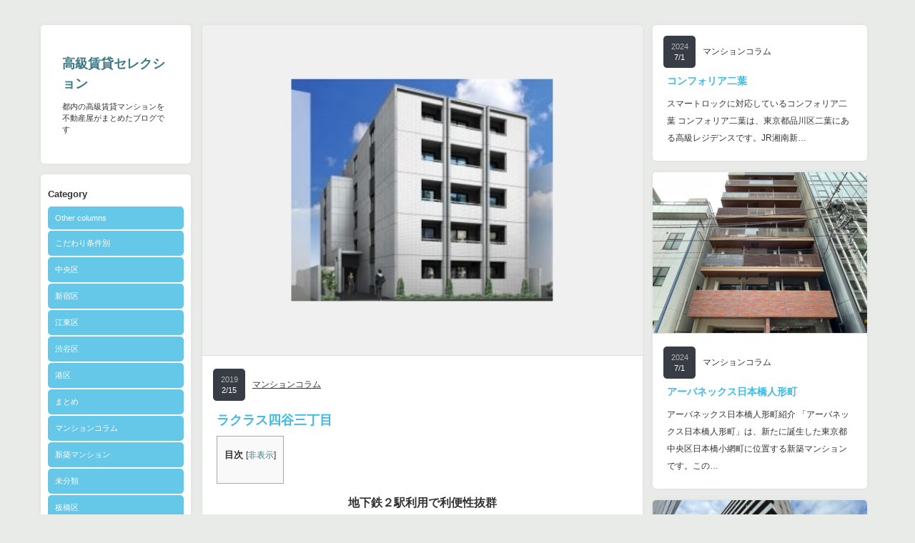

--- FILE ---
content_type: text/html; charset=UTF-8
request_url: https://kokyuchintai.jp.net/%E3%83%9E%E3%83%B3%E3%82%B7%E3%83%A7%E3%83%B3%E3%82%B3%E3%83%A9%E3%83%A0/%E3%83%A9%E3%82%AF%E3%83%A9%E3%82%B9%E5%9B%9B%E8%B0%B7%E4%B8%89%E4%B8%81%E7%9B%AE/
body_size: 20872
content:
<!DOCTYPE html PUBLIC "-//W3C//DTD XHTML 1.1//EN" "http://www.w3.org/TR/xhtml11/DTD/xhtml11.dtd">
<!--[if IE 7]>
<html class="ie7" xmlns="http://www.w3.org/1999/xhtml">
<![endif]-->
<!--[if IE 8]>
<html class="ie8" xmlns="http://www.w3.org/1999/xhtml">
<![endif]-->
<!--[if !IE]><!-->
<html xmlns="http://www.w3.org/1999/xhtml">
<!--<![endif]-->
<head profile="http://gmpg.org/xfn/11">
<meta http-equiv="Content-Type" content="text/html; charset=UTF-8" />
<title>ラクラス四谷三丁目 | 高級賃貸セレクション</title>
<meta name="description" content="地下鉄２駅利用で利便性抜群都営新宿線の曙橋駅を降りて4分ほど歩くと、大通りから一歩奥に入った閑静な住宅街にホワイトを基調とした清潔感のある高級賃貸マンションがその姿を現します。それが、ラクラス四谷三丁目です。" />
<link rel="alternate" type="application/rss+xml" title="高級賃貸セレクション RSS Feed" href="https://kokyuchintai.jp.net/feed/" />
<link rel="alternate" type="application/atom+xml" title="高級賃貸セレクション Atom Feed" href="https://kokyuchintai.jp.net/feed/atom/" /> 
<link rel="pingback" href="https://kokyuchintai.jp.net/xmlrpc.php" />


<link rel="stylesheet" href="https://kokyuchintai.jp.net/wp-content/themes/grider_tcd015/style.css" type="text/css" />
<link rel="stylesheet" href="https://kokyuchintai.jp.net/wp-content/themes/grider_tcd015/comment-style.css" type="text/css" />
<link rel="stylesheet" href="https://kokyuchintai.jp.net/wp-content/themes/grider_tcd015/color/color1.css" type="text/css" />
<!--[if IE 7]>
<link rel="stylesheet" href="https://kokyuchintai.jp.net/wp-content/themes/grider_tcd015/ie7.css" type="text/css" />
<![endif]-->
<link rel="stylesheet" href="https://kokyuchintai.jp.net/wp-content/themes/grider_tcd015/japanese.css" type="text/css" />

 
<meta name='robots' content='max-image-preview:large' />
<link rel="alternate" type="application/rss+xml" title="高級賃貸セレクション &raquo; ラクラス四谷三丁目 のコメントのフィード" href="https://kokyuchintai.jp.net/%e3%83%9e%e3%83%b3%e3%82%b7%e3%83%a7%e3%83%b3%e3%82%b3%e3%83%a9%e3%83%a0/%e3%83%a9%e3%82%af%e3%83%a9%e3%82%b9%e5%9b%9b%e8%b0%b7%e4%b8%89%e4%b8%81%e7%9b%ae/feed/" />
<script type="text/javascript">
window._wpemojiSettings = {"baseUrl":"https:\/\/s.w.org\/images\/core\/emoji\/14.0.0\/72x72\/","ext":".png","svgUrl":"https:\/\/s.w.org\/images\/core\/emoji\/14.0.0\/svg\/","svgExt":".svg","source":{"concatemoji":"https:\/\/kokyuchintai.jp.net\/wp-includes\/js\/wp-emoji-release.min.js?ver=6.3.7"}};
/*! This file is auto-generated */
!function(i,n){var o,s,e;function c(e){try{var t={supportTests:e,timestamp:(new Date).valueOf()};sessionStorage.setItem(o,JSON.stringify(t))}catch(e){}}function p(e,t,n){e.clearRect(0,0,e.canvas.width,e.canvas.height),e.fillText(t,0,0);var t=new Uint32Array(e.getImageData(0,0,e.canvas.width,e.canvas.height).data),r=(e.clearRect(0,0,e.canvas.width,e.canvas.height),e.fillText(n,0,0),new Uint32Array(e.getImageData(0,0,e.canvas.width,e.canvas.height).data));return t.every(function(e,t){return e===r[t]})}function u(e,t,n){switch(t){case"flag":return n(e,"\ud83c\udff3\ufe0f\u200d\u26a7\ufe0f","\ud83c\udff3\ufe0f\u200b\u26a7\ufe0f")?!1:!n(e,"\ud83c\uddfa\ud83c\uddf3","\ud83c\uddfa\u200b\ud83c\uddf3")&&!n(e,"\ud83c\udff4\udb40\udc67\udb40\udc62\udb40\udc65\udb40\udc6e\udb40\udc67\udb40\udc7f","\ud83c\udff4\u200b\udb40\udc67\u200b\udb40\udc62\u200b\udb40\udc65\u200b\udb40\udc6e\u200b\udb40\udc67\u200b\udb40\udc7f");case"emoji":return!n(e,"\ud83e\udef1\ud83c\udffb\u200d\ud83e\udef2\ud83c\udfff","\ud83e\udef1\ud83c\udffb\u200b\ud83e\udef2\ud83c\udfff")}return!1}function f(e,t,n){var r="undefined"!=typeof WorkerGlobalScope&&self instanceof WorkerGlobalScope?new OffscreenCanvas(300,150):i.createElement("canvas"),a=r.getContext("2d",{willReadFrequently:!0}),o=(a.textBaseline="top",a.font="600 32px Arial",{});return e.forEach(function(e){o[e]=t(a,e,n)}),o}function t(e){var t=i.createElement("script");t.src=e,t.defer=!0,i.head.appendChild(t)}"undefined"!=typeof Promise&&(o="wpEmojiSettingsSupports",s=["flag","emoji"],n.supports={everything:!0,everythingExceptFlag:!0},e=new Promise(function(e){i.addEventListener("DOMContentLoaded",e,{once:!0})}),new Promise(function(t){var n=function(){try{var e=JSON.parse(sessionStorage.getItem(o));if("object"==typeof e&&"number"==typeof e.timestamp&&(new Date).valueOf()<e.timestamp+604800&&"object"==typeof e.supportTests)return e.supportTests}catch(e){}return null}();if(!n){if("undefined"!=typeof Worker&&"undefined"!=typeof OffscreenCanvas&&"undefined"!=typeof URL&&URL.createObjectURL&&"undefined"!=typeof Blob)try{var e="postMessage("+f.toString()+"("+[JSON.stringify(s),u.toString(),p.toString()].join(",")+"));",r=new Blob([e],{type:"text/javascript"}),a=new Worker(URL.createObjectURL(r),{name:"wpTestEmojiSupports"});return void(a.onmessage=function(e){c(n=e.data),a.terminate(),t(n)})}catch(e){}c(n=f(s,u,p))}t(n)}).then(function(e){for(var t in e)n.supports[t]=e[t],n.supports.everything=n.supports.everything&&n.supports[t],"flag"!==t&&(n.supports.everythingExceptFlag=n.supports.everythingExceptFlag&&n.supports[t]);n.supports.everythingExceptFlag=n.supports.everythingExceptFlag&&!n.supports.flag,n.DOMReady=!1,n.readyCallback=function(){n.DOMReady=!0}}).then(function(){return e}).then(function(){var e;n.supports.everything||(n.readyCallback(),(e=n.source||{}).concatemoji?t(e.concatemoji):e.wpemoji&&e.twemoji&&(t(e.twemoji),t(e.wpemoji)))}))}((window,document),window._wpemojiSettings);
</script>
<style type="text/css">
img.wp-smiley,
img.emoji {
	display: inline !important;
	border: none !important;
	box-shadow: none !important;
	height: 1em !important;
	width: 1em !important;
	margin: 0 0.07em !important;
	vertical-align: -0.1em !important;
	background: none !important;
	padding: 0 !important;
}
</style>
	<link rel='stylesheet' id='wp-block-library-css' href='https://kokyuchintai.jp.net/wp-includes/css/dist/block-library/style.min.css?ver=6.3.7' type='text/css' media='all' />
<style id='classic-theme-styles-inline-css' type='text/css'>
/*! This file is auto-generated */
.wp-block-button__link{color:#fff;background-color:#32373c;border-radius:9999px;box-shadow:none;text-decoration:none;padding:calc(.667em + 2px) calc(1.333em + 2px);font-size:1.125em}.wp-block-file__button{background:#32373c;color:#fff;text-decoration:none}
</style>
<style id='global-styles-inline-css' type='text/css'>
body{--wp--preset--color--black: #000000;--wp--preset--color--cyan-bluish-gray: #abb8c3;--wp--preset--color--white: #ffffff;--wp--preset--color--pale-pink: #f78da7;--wp--preset--color--vivid-red: #cf2e2e;--wp--preset--color--luminous-vivid-orange: #ff6900;--wp--preset--color--luminous-vivid-amber: #fcb900;--wp--preset--color--light-green-cyan: #7bdcb5;--wp--preset--color--vivid-green-cyan: #00d084;--wp--preset--color--pale-cyan-blue: #8ed1fc;--wp--preset--color--vivid-cyan-blue: #0693e3;--wp--preset--color--vivid-purple: #9b51e0;--wp--preset--gradient--vivid-cyan-blue-to-vivid-purple: linear-gradient(135deg,rgba(6,147,227,1) 0%,rgb(155,81,224) 100%);--wp--preset--gradient--light-green-cyan-to-vivid-green-cyan: linear-gradient(135deg,rgb(122,220,180) 0%,rgb(0,208,130) 100%);--wp--preset--gradient--luminous-vivid-amber-to-luminous-vivid-orange: linear-gradient(135deg,rgba(252,185,0,1) 0%,rgba(255,105,0,1) 100%);--wp--preset--gradient--luminous-vivid-orange-to-vivid-red: linear-gradient(135deg,rgba(255,105,0,1) 0%,rgb(207,46,46) 100%);--wp--preset--gradient--very-light-gray-to-cyan-bluish-gray: linear-gradient(135deg,rgb(238,238,238) 0%,rgb(169,184,195) 100%);--wp--preset--gradient--cool-to-warm-spectrum: linear-gradient(135deg,rgb(74,234,220) 0%,rgb(151,120,209) 20%,rgb(207,42,186) 40%,rgb(238,44,130) 60%,rgb(251,105,98) 80%,rgb(254,248,76) 100%);--wp--preset--gradient--blush-light-purple: linear-gradient(135deg,rgb(255,206,236) 0%,rgb(152,150,240) 100%);--wp--preset--gradient--blush-bordeaux: linear-gradient(135deg,rgb(254,205,165) 0%,rgb(254,45,45) 50%,rgb(107,0,62) 100%);--wp--preset--gradient--luminous-dusk: linear-gradient(135deg,rgb(255,203,112) 0%,rgb(199,81,192) 50%,rgb(65,88,208) 100%);--wp--preset--gradient--pale-ocean: linear-gradient(135deg,rgb(255,245,203) 0%,rgb(182,227,212) 50%,rgb(51,167,181) 100%);--wp--preset--gradient--electric-grass: linear-gradient(135deg,rgb(202,248,128) 0%,rgb(113,206,126) 100%);--wp--preset--gradient--midnight: linear-gradient(135deg,rgb(2,3,129) 0%,rgb(40,116,252) 100%);--wp--preset--font-size--small: 13px;--wp--preset--font-size--medium: 20px;--wp--preset--font-size--large: 36px;--wp--preset--font-size--x-large: 42px;--wp--preset--spacing--20: 0.44rem;--wp--preset--spacing--30: 0.67rem;--wp--preset--spacing--40: 1rem;--wp--preset--spacing--50: 1.5rem;--wp--preset--spacing--60: 2.25rem;--wp--preset--spacing--70: 3.38rem;--wp--preset--spacing--80: 5.06rem;--wp--preset--shadow--natural: 6px 6px 9px rgba(0, 0, 0, 0.2);--wp--preset--shadow--deep: 12px 12px 50px rgba(0, 0, 0, 0.4);--wp--preset--shadow--sharp: 6px 6px 0px rgba(0, 0, 0, 0.2);--wp--preset--shadow--outlined: 6px 6px 0px -3px rgba(255, 255, 255, 1), 6px 6px rgba(0, 0, 0, 1);--wp--preset--shadow--crisp: 6px 6px 0px rgba(0, 0, 0, 1);}:where(.is-layout-flex){gap: 0.5em;}:where(.is-layout-grid){gap: 0.5em;}body .is-layout-flow > .alignleft{float: left;margin-inline-start: 0;margin-inline-end: 2em;}body .is-layout-flow > .alignright{float: right;margin-inline-start: 2em;margin-inline-end: 0;}body .is-layout-flow > .aligncenter{margin-left: auto !important;margin-right: auto !important;}body .is-layout-constrained > .alignleft{float: left;margin-inline-start: 0;margin-inline-end: 2em;}body .is-layout-constrained > .alignright{float: right;margin-inline-start: 2em;margin-inline-end: 0;}body .is-layout-constrained > .aligncenter{margin-left: auto !important;margin-right: auto !important;}body .is-layout-constrained > :where(:not(.alignleft):not(.alignright):not(.alignfull)){max-width: var(--wp--style--global--content-size);margin-left: auto !important;margin-right: auto !important;}body .is-layout-constrained > .alignwide{max-width: var(--wp--style--global--wide-size);}body .is-layout-flex{display: flex;}body .is-layout-flex{flex-wrap: wrap;align-items: center;}body .is-layout-flex > *{margin: 0;}body .is-layout-grid{display: grid;}body .is-layout-grid > *{margin: 0;}:where(.wp-block-columns.is-layout-flex){gap: 2em;}:where(.wp-block-columns.is-layout-grid){gap: 2em;}:where(.wp-block-post-template.is-layout-flex){gap: 1.25em;}:where(.wp-block-post-template.is-layout-grid){gap: 1.25em;}.has-black-color{color: var(--wp--preset--color--black) !important;}.has-cyan-bluish-gray-color{color: var(--wp--preset--color--cyan-bluish-gray) !important;}.has-white-color{color: var(--wp--preset--color--white) !important;}.has-pale-pink-color{color: var(--wp--preset--color--pale-pink) !important;}.has-vivid-red-color{color: var(--wp--preset--color--vivid-red) !important;}.has-luminous-vivid-orange-color{color: var(--wp--preset--color--luminous-vivid-orange) !important;}.has-luminous-vivid-amber-color{color: var(--wp--preset--color--luminous-vivid-amber) !important;}.has-light-green-cyan-color{color: var(--wp--preset--color--light-green-cyan) !important;}.has-vivid-green-cyan-color{color: var(--wp--preset--color--vivid-green-cyan) !important;}.has-pale-cyan-blue-color{color: var(--wp--preset--color--pale-cyan-blue) !important;}.has-vivid-cyan-blue-color{color: var(--wp--preset--color--vivid-cyan-blue) !important;}.has-vivid-purple-color{color: var(--wp--preset--color--vivid-purple) !important;}.has-black-background-color{background-color: var(--wp--preset--color--black) !important;}.has-cyan-bluish-gray-background-color{background-color: var(--wp--preset--color--cyan-bluish-gray) !important;}.has-white-background-color{background-color: var(--wp--preset--color--white) !important;}.has-pale-pink-background-color{background-color: var(--wp--preset--color--pale-pink) !important;}.has-vivid-red-background-color{background-color: var(--wp--preset--color--vivid-red) !important;}.has-luminous-vivid-orange-background-color{background-color: var(--wp--preset--color--luminous-vivid-orange) !important;}.has-luminous-vivid-amber-background-color{background-color: var(--wp--preset--color--luminous-vivid-amber) !important;}.has-light-green-cyan-background-color{background-color: var(--wp--preset--color--light-green-cyan) !important;}.has-vivid-green-cyan-background-color{background-color: var(--wp--preset--color--vivid-green-cyan) !important;}.has-pale-cyan-blue-background-color{background-color: var(--wp--preset--color--pale-cyan-blue) !important;}.has-vivid-cyan-blue-background-color{background-color: var(--wp--preset--color--vivid-cyan-blue) !important;}.has-vivid-purple-background-color{background-color: var(--wp--preset--color--vivid-purple) !important;}.has-black-border-color{border-color: var(--wp--preset--color--black) !important;}.has-cyan-bluish-gray-border-color{border-color: var(--wp--preset--color--cyan-bluish-gray) !important;}.has-white-border-color{border-color: var(--wp--preset--color--white) !important;}.has-pale-pink-border-color{border-color: var(--wp--preset--color--pale-pink) !important;}.has-vivid-red-border-color{border-color: var(--wp--preset--color--vivid-red) !important;}.has-luminous-vivid-orange-border-color{border-color: var(--wp--preset--color--luminous-vivid-orange) !important;}.has-luminous-vivid-amber-border-color{border-color: var(--wp--preset--color--luminous-vivid-amber) !important;}.has-light-green-cyan-border-color{border-color: var(--wp--preset--color--light-green-cyan) !important;}.has-vivid-green-cyan-border-color{border-color: var(--wp--preset--color--vivid-green-cyan) !important;}.has-pale-cyan-blue-border-color{border-color: var(--wp--preset--color--pale-cyan-blue) !important;}.has-vivid-cyan-blue-border-color{border-color: var(--wp--preset--color--vivid-cyan-blue) !important;}.has-vivid-purple-border-color{border-color: var(--wp--preset--color--vivid-purple) !important;}.has-vivid-cyan-blue-to-vivid-purple-gradient-background{background: var(--wp--preset--gradient--vivid-cyan-blue-to-vivid-purple) !important;}.has-light-green-cyan-to-vivid-green-cyan-gradient-background{background: var(--wp--preset--gradient--light-green-cyan-to-vivid-green-cyan) !important;}.has-luminous-vivid-amber-to-luminous-vivid-orange-gradient-background{background: var(--wp--preset--gradient--luminous-vivid-amber-to-luminous-vivid-orange) !important;}.has-luminous-vivid-orange-to-vivid-red-gradient-background{background: var(--wp--preset--gradient--luminous-vivid-orange-to-vivid-red) !important;}.has-very-light-gray-to-cyan-bluish-gray-gradient-background{background: var(--wp--preset--gradient--very-light-gray-to-cyan-bluish-gray) !important;}.has-cool-to-warm-spectrum-gradient-background{background: var(--wp--preset--gradient--cool-to-warm-spectrum) !important;}.has-blush-light-purple-gradient-background{background: var(--wp--preset--gradient--blush-light-purple) !important;}.has-blush-bordeaux-gradient-background{background: var(--wp--preset--gradient--blush-bordeaux) !important;}.has-luminous-dusk-gradient-background{background: var(--wp--preset--gradient--luminous-dusk) !important;}.has-pale-ocean-gradient-background{background: var(--wp--preset--gradient--pale-ocean) !important;}.has-electric-grass-gradient-background{background: var(--wp--preset--gradient--electric-grass) !important;}.has-midnight-gradient-background{background: var(--wp--preset--gradient--midnight) !important;}.has-small-font-size{font-size: var(--wp--preset--font-size--small) !important;}.has-medium-font-size{font-size: var(--wp--preset--font-size--medium) !important;}.has-large-font-size{font-size: var(--wp--preset--font-size--large) !important;}.has-x-large-font-size{font-size: var(--wp--preset--font-size--x-large) !important;}
.wp-block-navigation a:where(:not(.wp-element-button)){color: inherit;}
:where(.wp-block-post-template.is-layout-flex){gap: 1.25em;}:where(.wp-block-post-template.is-layout-grid){gap: 1.25em;}
:where(.wp-block-columns.is-layout-flex){gap: 2em;}:where(.wp-block-columns.is-layout-grid){gap: 2em;}
.wp-block-pullquote{font-size: 1.5em;line-height: 1.6;}
</style>
<link rel='stylesheet' id='toc-screen-css' href='https://kokyuchintai.jp.net/wp-content/plugins/table-of-contents-plus/screen.min.css?ver=2411.1' type='text/css' media='all' />
<script type='text/javascript' src='https://kokyuchintai.jp.net/wp-includes/js/jquery/jquery.min.js?ver=3.7.0' id='jquery-core-js'></script>
<script type='text/javascript' src='https://kokyuchintai.jp.net/wp-includes/js/jquery/jquery-migrate.min.js?ver=3.4.1' id='jquery-migrate-js'></script>
<link rel="https://api.w.org/" href="https://kokyuchintai.jp.net/wp-json/" /><link rel="alternate" type="application/json" href="https://kokyuchintai.jp.net/wp-json/wp/v2/posts/44285" /><link rel="canonical" href="https://kokyuchintai.jp.net/%e3%83%9e%e3%83%b3%e3%82%b7%e3%83%a7%e3%83%b3%e3%82%b3%e3%83%a9%e3%83%a0/%e3%83%a9%e3%82%af%e3%83%a9%e3%82%b9%e5%9b%9b%e8%b0%b7%e4%b8%89%e4%b8%81%e7%9b%ae/" />
<link rel='shortlink' href='https://kokyuchintai.jp.net/?p=44285' />
<link rel="alternate" type="application/json+oembed" href="https://kokyuchintai.jp.net/wp-json/oembed/1.0/embed?url=https%3A%2F%2Fkokyuchintai.jp.net%2F%25e3%2583%259e%25e3%2583%25b3%25e3%2582%25b7%25e3%2583%25a7%25e3%2583%25b3%25e3%2582%25b3%25e3%2583%25a9%25e3%2583%25a0%2F%25e3%2583%25a9%25e3%2582%25af%25e3%2583%25a9%25e3%2582%25b9%25e5%259b%259b%25e8%25b0%25b7%25e4%25b8%2589%25e4%25b8%2581%25e7%259b%25ae%2F" />
<link rel="alternate" type="text/xml+oembed" href="https://kokyuchintai.jp.net/wp-json/oembed/1.0/embed?url=https%3A%2F%2Fkokyuchintai.jp.net%2F%25e3%2583%259e%25e3%2583%25b3%25e3%2582%25b7%25e3%2583%25a7%25e3%2583%25b3%25e3%2582%25b3%25e3%2583%25a9%25e3%2583%25a0%2F%25e3%2583%25a9%25e3%2582%25af%25e3%2583%25a9%25e3%2582%25b9%25e5%259b%259b%25e8%25b0%25b7%25e4%25b8%2589%25e4%25b8%2581%25e7%259b%25ae%2F&#038;format=xml" />
                <script>
                    var ajaxUrl = 'https://kokyuchintai.jp.net/wp-admin/admin-ajax.php';
                </script>
        
<script type="text/javascript" src="https://kokyuchintai.jp.net/wp-content/themes/grider_tcd015/js/jscript.js"></script>
<script type="text/javascript" src="https://kokyuchintai.jp.net/wp-content/themes/grider_tcd015/js/scroll.js"></script>
<script type="text/javascript" src="https://kokyuchintai.jp.net/wp-content/themes/grider_tcd015/js/comment.js"></script>
<script type="text/javascript" src="https://kokyuchintai.jp.net/wp-content/themes/grider_tcd015/js/rollover.js"></script>



<style type="text/css">
body {
 font-size:14px;
 background:#e9ebe8}

.block, .banner_block img {
  box-shadow:0px 0px 5px 0px #ddd;
 }
</style>

</head>
<body data-rsssl=1 class=" default">

 <div id="main_content" class="clearfix">

    <div id="left_col">

   <!-- logo -->
   <div class="block" id="logo_block_text">
<h1 id="logo"><a href="https://kokyuchintai.jp.net/">高級賃貸セレクション</a></h1>
<h2 id="description">都内の高級賃貸マンションを不動産屋がまとめたブログです</h2>
</div>

   <div id="menu_block" class="block">

    <!-- category menu -->
        <div id="side_category">
     <h3 class="side_headline">Category</h3>
     <ul class="side_category">
      	<li class="cat-item cat-item-336"><a href="https://kokyuchintai.jp.net/category/other-columns/">Other columns</a>
</li>
	<li class="cat-item cat-item-5"><a href="https://kokyuchintai.jp.net/category/%e6%9d%a1%e4%bb%b6%e5%88%a5/">こだわり条件別</a>
<ul class='children'>
	<li class="cat-item cat-item-25"><a href="https://kokyuchintai.jp.net/category/%e6%9d%a1%e4%bb%b6%e5%88%a5/%e4%b8%ad%e5%a4%ae%e5%8c%ba/">中央区</a>
</li>
	<li class="cat-item cat-item-6"><a href="https://kokyuchintai.jp.net/category/%e6%9d%a1%e4%bb%b6%e5%88%a5/%e6%96%b0%e5%ae%bf%e5%8c%ba/">新宿区</a>
</li>
	<li class="cat-item cat-item-240"><a href="https://kokyuchintai.jp.net/category/%e6%9d%a1%e4%bb%b6%e5%88%a5/%e6%b1%9f%e6%9d%b1%e5%8c%ba/">江東区</a>
</li>
	<li class="cat-item cat-item-9"><a href="https://kokyuchintai.jp.net/category/%e6%9d%a1%e4%bb%b6%e5%88%a5/%e6%b8%8b%e8%b0%b7%e5%8c%ba/">渋谷区</a>
</li>
	<li class="cat-item cat-item-13"><a href="https://kokyuchintai.jp.net/category/%e6%9d%a1%e4%bb%b6%e5%88%a5/%e6%b8%af%e5%8c%ba/">港区</a>
</li>
</ul>
</li>
	<li class="cat-item cat-item-2"><a href="https://kokyuchintai.jp.net/category/%e3%81%be%e3%81%a8%e3%82%81/">まとめ</a>
</li>
	<li class="cat-item cat-item-30"><a href="https://kokyuchintai.jp.net/category/%e3%83%9e%e3%83%b3%e3%82%b7%e3%83%a7%e3%83%b3%e3%82%b3%e3%83%a9%e3%83%a0/">マンションコラム</a>
</li>
	<li class="cat-item cat-item-57"><a href="https://kokyuchintai.jp.net/category/%e6%96%b0%e7%af%89%e3%83%9e%e3%83%b3%e3%82%b7%e3%83%a7%e3%83%b3/">新築マンション</a>
</li>
	<li class="cat-item cat-item-1"><a href="https://kokyuchintai.jp.net/category/%e6%9c%aa%e5%88%86%e9%a1%9e/">未分類</a>
</li>
	<li class="cat-item cat-item-437"><a href="https://kokyuchintai.jp.net/category/%e6%9d%bf%e6%a9%8b%e5%8c%ba/">板橋区</a>
</li>
	<li class="cat-item cat-item-438"><a href="https://kokyuchintai.jp.net/category/%e7%9b%ae%e9%bb%92%e5%8c%ba/">目黒区</a>
</li>
     </ul>
    </div>
    
    <!-- archive menu -->
        <div id="side_archive">
     <h3 class="side_headline">Archive</h3>
               <ul class="clearfix">
            <li><a href="https://kokyuchintai.jp.net/2024/07/"><span class="year">2024</span><span class="month">7</span></a></li>
            <li><a href="https://kokyuchintai.jp.net/2023/12/"><span class="year">2023</span><span class="month">12</span></a></li>
            <li><a href="https://kokyuchintai.jp.net/2023/11/"><span class="year">2023</span><span class="month">11</span></a></li>
            <li><a href="https://kokyuchintai.jp.net/2023/10/"><span class="year">2023</span><span class="month">10</span></a></li>
            <li><a href="https://kokyuchintai.jp.net/2023/09/"><span class="year">2023</span><span class="month">9</span></a></li>
            <li><a href="https://kokyuchintai.jp.net/2023/08/"><span class="year">2023</span><span class="month">8</span></a></li>
            <li><a href="https://kokyuchintai.jp.net/2023/07/"><span class="year">2023</span><span class="month">7</span></a></li>
            <li><a href="https://kokyuchintai.jp.net/2023/06/"><span class="year">2023</span><span class="month">6</span></a></li>
            <li><a href="https://kokyuchintai.jp.net/2023/05/"><span class="year">2023</span><span class="month">5</span></a></li>
            <li><a href="https://kokyuchintai.jp.net/2023/02/"><span class="year">2023</span><span class="month">2</span></a></li>
            <li><a href="https://kokyuchintai.jp.net/2023/01/"><span class="year">2023</span><span class="month">1</span></a></li>
            <li><a href="https://kokyuchintai.jp.net/2022/12/"><span class="year">2022</span><span class="month">12</span></a></li>
            <li><a href="https://kokyuchintai.jp.net/2022/11/"><span class="year">2022</span><span class="month">11</span></a></li>
            <li><a href="https://kokyuchintai.jp.net/2022/10/"><span class="year">2022</span><span class="month">10</span></a></li>
            <li><a href="https://kokyuchintai.jp.net/2022/09/"><span class="year">2022</span><span class="month">9</span></a></li>
            <li><a href="https://kokyuchintai.jp.net/2022/08/"><span class="year">2022</span><span class="month">8</span></a></li>
            <li><a href="https://kokyuchintai.jp.net/2022/02/"><span class="year">2022</span><span class="month">2</span></a></li>
            <li><a href="https://kokyuchintai.jp.net/2022/01/"><span class="year">2022</span><span class="month">1</span></a></li>
            <li><a href="https://kokyuchintai.jp.net/2021/12/"><span class="year">2021</span><span class="month">12</span></a></li>
            <li><a href="https://kokyuchintai.jp.net/2021/11/"><span class="year">2021</span><span class="month">11</span></a></li>
            <li><a href="https://kokyuchintai.jp.net/2021/10/"><span class="year">2021</span><span class="month">10</span></a></li>
            <li><a href="https://kokyuchintai.jp.net/2021/09/"><span class="year">2021</span><span class="month">9</span></a></li>
            <li><a href="https://kokyuchintai.jp.net/2021/08/"><span class="year">2021</span><span class="month">8</span></a></li>
            <li><a href="https://kokyuchintai.jp.net/2021/07/"><span class="year">2021</span><span class="month">7</span></a></li>
            <li><a href="https://kokyuchintai.jp.net/2021/06/"><span class="year">2021</span><span class="month">6</span></a></li>
            <li><a href="https://kokyuchintai.jp.net/2021/05/"><span class="year">2021</span><span class="month">5</span></a></li>
            <li><a href="https://kokyuchintai.jp.net/2021/04/"><span class="year">2021</span><span class="month">4</span></a></li>
            <li><a href="https://kokyuchintai.jp.net/2021/03/"><span class="year">2021</span><span class="month">3</span></a></li>
            <li><a href="https://kokyuchintai.jp.net/2021/02/"><span class="year">2021</span><span class="month">2</span></a></li>
            <li><a href="https://kokyuchintai.jp.net/2021/01/"><span class="year">2021</span><span class="month">1</span></a></li>
            <li><a href="https://kokyuchintai.jp.net/2020/12/"><span class="year">2020</span><span class="month">12</span></a></li>
            <li><a href="https://kokyuchintai.jp.net/2020/11/"><span class="year">2020</span><span class="month">11</span></a></li>
            <li><a href="https://kokyuchintai.jp.net/2020/10/"><span class="year">2020</span><span class="month">10</span></a></li>
            <li><a href="https://kokyuchintai.jp.net/2020/09/"><span class="year">2020</span><span class="month">9</span></a></li>
            <li><a href="https://kokyuchintai.jp.net/2020/08/"><span class="year">2020</span><span class="month">8</span></a></li>
            <li><a href="https://kokyuchintai.jp.net/2020/07/"><span class="year">2020</span><span class="month">7</span></a></li>
            <li><a href="https://kokyuchintai.jp.net/2020/06/"><span class="year">2020</span><span class="month">6</span></a></li>
            <li><a href="https://kokyuchintai.jp.net/2020/05/"><span class="year">2020</span><span class="month">5</span></a></li>
            <li><a href="https://kokyuchintai.jp.net/2020/04/"><span class="year">2020</span><span class="month">4</span></a></li>
            <li><a href="https://kokyuchintai.jp.net/2020/02/"><span class="year">2020</span><span class="month">2</span></a></li>
            <li><a href="https://kokyuchintai.jp.net/2020/01/"><span class="year">2020</span><span class="month">1</span></a></li>
            <li><a href="https://kokyuchintai.jp.net/2019/12/"><span class="year">2019</span><span class="month">12</span></a></li>
            <li><a href="https://kokyuchintai.jp.net/2019/11/"><span class="year">2019</span><span class="month">11</span></a></li>
            <li><a href="https://kokyuchintai.jp.net/2019/10/"><span class="year">2019</span><span class="month">10</span></a></li>
            <li><a href="https://kokyuchintai.jp.net/2019/09/"><span class="year">2019</span><span class="month">9</span></a></li>
            <li><a href="https://kokyuchintai.jp.net/2019/08/"><span class="year">2019</span><span class="month">8</span></a></li>
            <li><a href="https://kokyuchintai.jp.net/2019/07/"><span class="year">2019</span><span class="month">7</span></a></li>
            <li><a href="https://kokyuchintai.jp.net/2019/06/"><span class="year">2019</span><span class="month">6</span></a></li>
            <li><a href="https://kokyuchintai.jp.net/2019/05/"><span class="year">2019</span><span class="month">5</span></a></li>
            <li><a href="https://kokyuchintai.jp.net/2019/02/"><span class="year">2019</span><span class="month">2</span></a></li>
            <li><a href="https://kokyuchintai.jp.net/2019/01/"><span class="year">2019</span><span class="month">1</span></a></li>
            <li><a href="https://kokyuchintai.jp.net/2018/12/"><span class="year">2018</span><span class="month">12</span></a></li>
            <li><a href="https://kokyuchintai.jp.net/2018/11/"><span class="year">2018</span><span class="month">11</span></a></li>
            <li><a href="https://kokyuchintai.jp.net/2018/10/"><span class="year">2018</span><span class="month">10</span></a></li>
            <li><a href="https://kokyuchintai.jp.net/2018/09/"><span class="year">2018</span><span class="month">9</span></a></li>
            <li><a href="https://kokyuchintai.jp.net/2018/08/"><span class="year">2018</span><span class="month">8</span></a></li>
            <li><a href="https://kokyuchintai.jp.net/2018/07/"><span class="year">2018</span><span class="month">7</span></a></li>
            <li><a href="https://kokyuchintai.jp.net/2018/06/"><span class="year">2018</span><span class="month">6</span></a></li>
            <li><a href="https://kokyuchintai.jp.net/2018/05/"><span class="year">2018</span><span class="month">5</span></a></li>
            <li><a href="https://kokyuchintai.jp.net/2018/04/"><span class="year">2018</span><span class="month">4</span></a></li>
            <li><a href="https://kokyuchintai.jp.net/2018/03/"><span class="year">2018</span><span class="month">3</span></a></li>
            <li><a href="https://kokyuchintai.jp.net/2018/02/"><span class="year">2018</span><span class="month">2</span></a></li>
            <li><a href="https://kokyuchintai.jp.net/2018/01/"><span class="year">2018</span><span class="month">1</span></a></li>
            <li><a href="https://kokyuchintai.jp.net/2017/12/"><span class="year">2017</span><span class="month">12</span></a></li>
            <li><a href="https://kokyuchintai.jp.net/2017/11/"><span class="year">2017</span><span class="month">11</span></a></li>
            <li><a href="https://kokyuchintai.jp.net/2017/10/"><span class="year">2017</span><span class="month">10</span></a></li>
            <li><a href="https://kokyuchintai.jp.net/2017/09/"><span class="year">2017</span><span class="month">9</span></a></li>
            <li><a href="https://kokyuchintai.jp.net/2017/08/"><span class="year">2017</span><span class="month">8</span></a></li>
            <li><a href="https://kokyuchintai.jp.net/2017/07/"><span class="year">2017</span><span class="month">7</span></a></li>
            <li><a href="https://kokyuchintai.jp.net/2017/06/"><span class="year">2017</span><span class="month">6</span></a></li>
            <li><a href="https://kokyuchintai.jp.net/2017/05/"><span class="year">2017</span><span class="month">5</span></a></li>
            <li><a href="https://kokyuchintai.jp.net/2017/04/"><span class="year">2017</span><span class="month">4</span></a></li>
            <li><a href="https://kokyuchintai.jp.net/2017/03/"><span class="year">2017</span><span class="month">3</span></a></li>
            <li><a href="https://kokyuchintai.jp.net/2017/02/"><span class="year">2017</span><span class="month">2</span></a></li>
            <li><a href="https://kokyuchintai.jp.net/2016/11/"><span class="year">2016</span><span class="month">11</span></a></li>
            <li><a href="https://kokyuchintai.jp.net/2016/10/"><span class="year">2016</span><span class="month">10</span></a></li>
            <li><a href="https://kokyuchintai.jp.net/2016/08/"><span class="year">2016</span><span class="month">8</span></a></li>
            <li><a href="https://kokyuchintai.jp.net/2016/03/"><span class="year">2016</span><span class="month">3</span></a></li>
            <li><a href="https://kokyuchintai.jp.net/2016/02/"><span class="year">2016</span><span class="month">2</span></a></li>
            <li><a href="https://kokyuchintai.jp.net/2016/01/"><span class="year">2016</span><span class="month">1</span></a></li>
            <li><a href="https://kokyuchintai.jp.net/2015/12/"><span class="year">2015</span><span class="month">12</span></a></li>
            <li><a href="https://kokyuchintai.jp.net/2015/11/"><span class="year">2015</span><span class="month">11</span></a></li>
            <li><a href="https://kokyuchintai.jp.net/2015/10/"><span class="year">2015</span><span class="month">10</span></a></li>
            <li><a href="https://kokyuchintai.jp.net/2015/09/"><span class="year">2015</span><span class="month">9</span></a></li>
            <li><a href="https://kokyuchintai.jp.net/2015/08/"><span class="year">2015</span><span class="month">8</span></a></li>
            <li><a href="https://kokyuchintai.jp.net/2015/07/"><span class="year">2015</span><span class="month">7</span></a></li>
            <li><a href="https://kokyuchintai.jp.net/2015/06/"><span class="year">2015</span><span class="month">6</span></a></li>
            <li><a href="https://kokyuchintai.jp.net/2015/05/"><span class="year">2015</span><span class="month">5</span></a></li>
            <li><a href="https://kokyuchintai.jp.net/2015/04/"><span class="year">2015</span><span class="month">4</span></a></li>
            <li><a href="https://kokyuchintai.jp.net/2015/03/"><span class="year">2015</span><span class="month">3</span></a></li>
            <li><a href="https://kokyuchintai.jp.net/2015/02/"><span class="year">2015</span><span class="month">2</span></a></li>
            <li><a href="https://kokyuchintai.jp.net/2015/01/"><span class="year">2015</span><span class="month">1</span></a></li>
            <li><a href="https://kokyuchintai.jp.net/2014/12/"><span class="year">2014</span><span class="month">12</span></a></li>
            <li><a href="https://kokyuchintai.jp.net/2014/11/"><span class="year">2014</span><span class="month">11</span></a></li>
            <li><a href="https://kokyuchintai.jp.net/2014/08/"><span class="year">2014</span><span class="month">8</span></a></li>
            <li><a href="https://kokyuchintai.jp.net/2014/07/"><span class="year">2014</span><span class="month">7</span></a></li>
            <li><a href="https://kokyuchintai.jp.net/2014/06/"><span class="year">2014</span><span class="month">6</span></a></li>
           </ul>
         </div>
    
    <!-- global menu -->
        <div id="global_menu" class="clearfix">
     <h3 class="side_headline">メニュー</h3>
     <ul id="menu-menu-1" class="menu"><li id="menu-item-47199" class="menu-item menu-item-type-custom menu-item-object-custom menu-item-home menu-item-47199"><a href="https://kokyuchintai.jp.net/">ホーム</a></li>
<li id="menu-item-47250" class="menu-item menu-item-type-post_type menu-item-object-page menu-item-has-children menu-item-47250"><a href="https://kokyuchintai.jp.net/%e5%8c%ba%e5%88%a5%ef%bc%bf%e9%ab%98%e7%b4%9a%e8%b3%83%e8%b2%b8%e6%a4%9c%e7%b4%a2/">区別＿高級賃貸をセレクトする</a>
<ul class="sub-menu">
	<li id="menu-item-47231" class="menu-item menu-item-type-post_type menu-item-object-page menu-item-47231"><a href="https://kokyuchintai.jp.net/%e5%8d%83%e4%bb%a3%e7%94%b0%e5%8c%ba%e3%81%ae%e9%ab%98%e7%b4%9a%e8%b3%83%e8%b2%b8%e6%a4%9c%e7%b4%a2/">千代田区の高級賃貸をセレクトする</a></li>
	<li id="menu-item-47207" class="menu-item menu-item-type-post_type menu-item-object-page menu-item-47207"><a href="https://kokyuchintai.jp.net/%e4%b8%96%e7%94%b0%e8%b0%b7%e5%8c%ba%e3%81%ae%e9%ab%98%e7%b4%9a%e8%b3%83%e8%b2%b8%e6%83%85%e5%a0%b1/">世田谷区の高級賃貸をセレクトする</a></li>
	<li id="menu-item-47234" class="menu-item menu-item-type-post_type menu-item-object-page menu-item-47234"><a href="https://kokyuchintai.jp.net/%e5%8f%b0%e6%9d%b1%e5%8c%ba%e3%81%ae%e9%ab%98%e7%b4%9a%e8%b3%83%e8%b2%b8%e6%83%85%e5%a0%b1/">台東区の高級賃貸をセレクトする</a></li>
	<li id="menu-item-47214" class="menu-item menu-item-type-post_type menu-item-object-page menu-item-47214"><a href="https://kokyuchintai.jp.net/%e4%b8%ad%e9%87%8e%e5%8c%ba%e3%81%ae%e9%ab%98%e7%b4%9a%e8%b3%83%e8%b2%b8%e6%83%85%e5%a0%b1/">中野区の高級賃貸をセレクトする</a></li>
	<li id="menu-item-47210" class="menu-item menu-item-type-post_type menu-item-object-page menu-item-47210"><a href="https://kokyuchintai.jp.net/%e4%b8%ad%e5%a4%ae%e5%8c%ba%e3%81%ae%e9%ab%98%e7%b4%9a%e8%b3%83%e8%b2%b8%e6%83%85%e5%a0%b1/">中央区の高級賃貸をセレクトする</a></li>
	<li id="menu-item-47236" class="menu-item menu-item-type-post_type menu-item-object-page menu-item-47236"><a href="https://kokyuchintai.jp.net/%e5%93%81%e5%b7%9d%e5%8c%ba%e3%81%ae%e9%ab%98%e7%b4%9a%e8%b3%83%e8%b2%b8%e6%83%85%e5%a0%b1/">品川区の高級賃貸をセレクトする</a></li>
	<li id="menu-item-47244" class="menu-item menu-item-type-post_type menu-item-object-page menu-item-47244"><a href="https://kokyuchintai.jp.net/%e5%a2%a8%e7%94%b0%e5%8c%ba%e3%81%ae%e9%ab%98%e7%b4%9a%e8%b3%83%e8%b2%b8%e6%83%85%e5%a0%b1/">墨田区の高級賃貸をセレクトする</a></li>
	<li id="menu-item-47246" class="menu-item menu-item-type-post_type menu-item-object-page menu-item-47246"><a href="https://kokyuchintai.jp.net/%e5%a4%a7%e7%94%b0%e5%8c%ba%e3%81%ae%e9%ab%98%e7%b4%9a%e8%b3%83%e8%b2%b8%e6%83%85%e5%a0%b1/">大田区の高級賃貸をセレクトする</a></li>
	<li id="menu-item-47205" class="menu-item menu-item-type-post_type menu-item-object-page menu-item-47205"><a href="https://kokyuchintai.jp.net/%e4%b8%89%e9%b7%b9%e5%b8%82%e3%81%ae%e9%ab%98%e7%b4%9a%e8%b3%83%e8%b2%b8%e6%83%85%e5%a0%b1/">三鷹市の高級賃貸をセレクトする</a></li>
	<li id="menu-item-47249" class="menu-item menu-item-type-post_type menu-item-object-page menu-item-47249"><a href="https://kokyuchintai.jp.net/%e5%b0%8f%e9%87%91%e4%ba%95%e5%b8%82%e3%81%ae%e9%ab%98%e7%b4%9a%e8%b3%83%e8%b2%b8%e6%83%85%e5%a0%b1/">小金井市の高級賃貸をセレクトする</a></li>
	<li id="menu-item-47238" class="menu-item menu-item-type-post_type menu-item-object-page menu-item-47238"><a href="https://kokyuchintai.jp.net/%e5%9b%bd%e5%88%86%e5%af%ba%e5%b8%82%e3%81%ae%e9%ab%98%e7%b4%9a%e8%b3%83%e8%b2%b8%e6%83%85%e5%a0%b1/">国分寺市の高級賃貸をセレクトする</a></li>
	<li id="menu-item-47227" class="menu-item menu-item-type-post_type menu-item-object-page menu-item-47227"><a href="https://kokyuchintai.jp.net/%e5%8c%97%e5%8c%ba%e3%81%ae%e9%ab%98%e7%b4%9a%e8%b3%83%e8%b2%b8%e6%83%85%e5%a0%b1/">北区の高級賃貸をセレクトする</a></li>
	<li id="menu-item-47240" class="menu-item menu-item-type-post_type menu-item-object-page menu-item-47240"><a href="https://kokyuchintai.jp.net/%e5%9b%bd%e7%ab%8b%e5%b8%82%e3%81%ae%e9%ab%98%e7%b4%9a%e8%b3%83%e8%b2%b8%e6%83%85%e5%a0%b1/">国立市の高級賃貸をセレクトする</a></li>
</ul>
</li>
<li id="menu-item-47251" class="menu-item menu-item-type-post_type menu-item-object-page menu-item-has-children menu-item-47251"><a href="https://kokyuchintai.jp.net/%e5%8c%ba%e5%88%a5%e3%81%ae%e3%82%bf%e3%83%af%e3%83%bc%e3%83%9e%e3%83%b3%e3%82%b7%e3%83%a7%e3%83%b3%e8%b3%83%e8%b2%b8%e6%83%85%e5%a0%b1/">区別のタワマン情報をセレクトする</a>
<ul class="sub-menu">
	<li id="menu-item-47230" class="menu-item menu-item-type-post_type menu-item-object-page menu-item-47230"><a href="https://kokyuchintai.jp.net/%e5%8d%83%e4%bb%a3%e7%94%b0%e5%8c%ba%e3%81%ae%e3%82%bf%e3%83%af%e3%83%bc%e3%83%9e%e3%83%b3%e3%82%b7%e3%83%a7%e3%83%b3%e8%b3%83%e8%b2%b8%e6%83%85%e5%a0%b1/">千代田区のタワマン情報をセレクトする</a></li>
	<li id="menu-item-47235" class="menu-item menu-item-type-post_type menu-item-object-page menu-item-47235"><a href="https://kokyuchintai.jp.net/%e5%93%81%e5%b7%9d%e5%8c%ba%e3%81%ae%e3%82%bf%e3%83%af%e3%83%bc%e3%83%9e%e3%83%b3%e3%82%b7%e3%83%a7%e3%83%b3%e8%b3%83%e8%b2%b8%e6%83%85%e5%a0%b1/">品川区のタワマン情報をセレクトする</a></li>
	<li id="menu-item-47243" class="menu-item menu-item-type-post_type menu-item-object-page menu-item-47243"><a href="https://kokyuchintai.jp.net/%e5%a2%a8%e7%94%b0%e5%8c%ba%e3%81%ae%e3%82%bf%e3%83%af%e3%83%bc%e3%83%9e%e3%83%b3%e3%82%b7%e3%83%a7%e3%83%b3%e8%b3%83%e8%b2%b8%e6%83%85%e5%a0%b1/">墨田区のタワマン情報をセレクトする</a></li>
	<li id="menu-item-47233" class="menu-item menu-item-type-post_type menu-item-object-page menu-item-47233"><a href="https://kokyuchintai.jp.net/%e5%8f%b0%e6%9d%b1%e5%8c%ba%e3%81%ae%e3%82%bf%e3%83%af%e3%83%bc%e3%83%9e%e3%83%b3%e3%82%b7%e3%83%a7%e3%83%b3%e8%b3%83%e8%b2%b8%e6%83%85%e5%a0%b1/">台東区のタワマン情報をセレクトする</a></li>
	<li id="menu-item-47226" class="menu-item menu-item-type-post_type menu-item-object-page menu-item-47226"><a href="https://kokyuchintai.jp.net/%e5%8c%97%e5%8c%ba%e3%81%ae%e3%82%bf%e3%83%af%e3%83%bc%e3%83%9e%e3%83%b3%e3%82%b7%e3%83%a7%e3%83%b3%e8%b3%83%e8%b2%b8%e6%83%85%e5%a0%b1/">北区のタワマン情報をセレクトする</a></li>
	<li id="menu-item-47245" class="menu-item menu-item-type-post_type menu-item-object-page menu-item-47245"><a href="https://kokyuchintai.jp.net/%e5%a4%a7%e7%94%b0%e5%8c%ba%e3%81%ae%e3%82%bf%e3%83%af%e3%83%bc%e3%83%9e%e3%83%b3%e3%82%b7%e3%83%a7%e3%83%b3%e8%b3%83%e8%b2%b8%e6%83%85%e5%a0%b1/">大田区のタワマン情報をセレクトする</a></li>
	<li id="menu-item-47239" class="menu-item menu-item-type-post_type menu-item-object-page menu-item-47239"><a href="https://kokyuchintai.jp.net/%e5%9b%bd%e7%ab%8b%e5%b8%82%e3%81%ae%e3%82%bf%e3%83%af%e3%83%bc%e3%83%9e%e3%83%b3%e3%82%b7%e3%83%a7%e3%83%b3%e8%b3%83%e8%b2%b8%e6%83%85%e5%a0%b1/">国立市のタワマン情報をセレクトする</a></li>
	<li id="menu-item-47237" class="menu-item menu-item-type-post_type menu-item-object-page menu-item-47237"><a href="https://kokyuchintai.jp.net/%e5%9b%bd%e5%88%86%e5%af%ba%e5%b8%82%e3%81%ae%e3%82%bf%e3%83%af%e3%83%bc%e3%83%9e%e3%83%b3%e3%82%b7%e3%83%a7%e3%83%b3%e8%b3%83%e8%b2%b8%e6%83%85%e5%a0%b1/">国分寺市のタワマン情報をセレクトする</a></li>
	<li id="menu-item-47248" class="menu-item menu-item-type-post_type menu-item-object-page menu-item-47248"><a href="https://kokyuchintai.jp.net/%e5%b0%8f%e9%87%91%e4%ba%95%e5%b8%82%e3%81%ae%e3%82%bf%e3%83%af%e3%83%bc%e3%83%9e%e3%83%b3%e3%82%b7%e3%83%a7%e3%83%b3%e8%b3%83%e8%b2%b8%e6%83%85%e5%a0%b1/">小金井市のタワマン情報をセレクトする</a></li>
	<li id="menu-item-47204" class="menu-item menu-item-type-post_type menu-item-object-page menu-item-47204"><a href="https://kokyuchintai.jp.net/%e4%b8%89%e9%b7%b9%e5%b8%82%e3%81%ae%e3%82%bf%e3%83%af%e3%83%bc%e3%83%9e%e3%83%b3%e3%82%b7%e3%83%a7%e3%83%b3%e8%b3%83%e8%b2%b8%e6%83%85%e5%a0%b1/">三鷹市のタワマン情報をセレクトする</a></li>
	<li id="menu-item-47206" class="menu-item menu-item-type-post_type menu-item-object-page menu-item-47206"><a href="https://kokyuchintai.jp.net/%e4%b8%96%e7%94%b0%e8%b0%b7%e5%8c%ba%e3%81%ae%e3%82%bf%e3%83%af%e3%83%bc%e3%83%9e%e3%83%b3%e3%82%b7%e3%83%a7%e3%83%b3%e8%b3%83%e8%b2%b8%e6%83%85%e5%a0%b1/">世田谷区のタワマン情報をセレクトする</a></li>
	<li id="menu-item-47209" class="menu-item menu-item-type-post_type menu-item-object-page menu-item-47209"><a href="https://kokyuchintai.jp.net/%e4%b8%ad%e5%a4%ae%e5%8c%ba%e3%81%ae%e3%82%bf%e3%83%af%e3%83%bc%e3%83%9e%e3%83%b3%e3%82%b7%e3%83%a7%e3%83%b3%e8%b3%83%e8%b2%b8%e6%83%85%e5%a0%b1/">中央区のタワマン情報をセレクトする</a></li>
	<li id="menu-item-47213" class="menu-item menu-item-type-post_type menu-item-object-page menu-item-47213"><a href="https://kokyuchintai.jp.net/%e4%b8%ad%e9%87%8e%e5%8c%ba%e3%81%ae%e3%82%bf%e3%83%af%e3%83%bc%e3%83%9e%e3%83%b3%e3%82%b7%e3%83%a7%e3%83%b3%e8%b3%83%e8%b2%b8%e6%83%85%e5%a0%b1/">中野区のタワマン情報をセレクトする</a></li>
</ul>
</li>
<li id="menu-item-47252" class="menu-item menu-item-type-post_type menu-item-object-page menu-item-has-children menu-item-47252"><a href="https://kokyuchintai.jp.net/%e8%b7%af%e7%b7%9a%e5%88%a5%ef%bc%bf%e9%ab%98%e7%b4%9a%e8%b3%83%e8%b2%b8%e6%a4%9c%e7%b4%a2/">路線別＿高級賃貸をセレクトする</a>
<ul class="sub-menu">
	<li id="menu-item-47208" class="menu-item menu-item-type-post_type menu-item-object-page menu-item-47208"><a href="https://kokyuchintai.jp.net/%e4%b8%ad%e5%a4%ae%e3%83%bb%e7%b7%8f%e6%ad%a6%e7%b7%9a%ef%bc%bf%e9%ab%98%e7%b4%9a%e8%b3%83%e8%b2%b8%e6%a4%9c%e7%b4%a2/">中央・総武線＿高級賃貸をセレクトする</a></li>
	<li id="menu-item-47211" class="menu-item menu-item-type-post_type menu-item-object-page menu-item-47211"><a href="https://kokyuchintai.jp.net/%e4%b8%ad%e5%a4%ae%e6%9c%ac%e7%b7%9a%ef%bc%bf%e9%ab%98%e7%b4%9a%e8%b3%83%e8%b2%b8%e6%a4%9c%e7%b4%a2/">中央本線＿高級賃貸をセレクトする</a></li>
	<li id="menu-item-47202" class="menu-item menu-item-type-post_type menu-item-object-page menu-item-47202"><a href="https://kokyuchintai.jp.net/%e3%82%86%e3%82%8a%e3%81%8b%e3%82%82%e3%82%81/">ゆりかもめ＿高級賃貸をセレクトする</a></li>
	<li id="menu-item-47215" class="menu-item menu-item-type-post_type menu-item-object-page menu-item-47215"><a href="https://kokyuchintai.jp.net/%e4%ba%ac%e6%80%a5%e6%9c%ac%e7%b7%9a%ef%bc%bf%e9%ab%98%e7%b4%9a%e8%b3%83%e8%b2%b8%e6%a4%9c%e7%b4%a2/">京急本線＿高級賃貸をセレクトする</a></li>
	<li id="menu-item-47201" class="menu-item menu-item-type-post_type menu-item-object-page menu-item-47201"><a href="https://kokyuchintai.jp.net/%e3%81%a4%e3%81%8f%e3%81%b0%e3%82%a8%e3%82%af%e3%82%b9%e3%83%97%e3%83%ac%e3%82%b9%ef%bc%bf%e9%ab%98%e7%b4%9a%e8%b3%83%e8%b2%b8%e6%a4%9c%e7%b4%a2/">つくばエクスプレス＿高級賃貸をセレクトする</a></li>
	<li id="menu-item-47212" class="menu-item menu-item-type-post_type menu-item-object-page menu-item-47212"><a href="https://kokyuchintai.jp.net/%e4%b8%ad%e5%a4%ae%e7%b7%9a%e5%bf%ab%e9%80%9f%ef%bc%bf%e9%ab%98%e7%b4%9a%e8%b3%83%e8%b2%b8%e6%a4%9c%e7%b4%a2/">中央線(快速)＿高級賃貸をセレクトする</a></li>
	<li id="menu-item-47216" class="menu-item menu-item-type-post_type menu-item-object-page menu-item-47216"><a href="https://kokyuchintai.jp.net/%e4%ba%ac%e6%80%a5%e7%a9%ba%e6%b8%af%e7%b7%9a%ef%bc%bf%e9%ab%98%e7%b4%9a%e8%b3%83%e8%b2%b8%e6%a4%9c%e7%b4%a2/">京急空港線＿高級賃貸をセレクトする</a></li>
	<li id="menu-item-47217" class="menu-item menu-item-type-post_type menu-item-object-page menu-item-47217"><a href="https://kokyuchintai.jp.net/%e4%ba%ac%e6%88%90%e6%88%90%e7%94%b0%e7%a9%ba%e6%b8%af%e7%b7%9a%ef%bc%bf%e9%ab%98%e7%b4%9a%e8%b3%83%e8%b2%b8%e6%a4%9c%e7%b4%a2/">京成成田空港線＿高級賃貸をセレクトする</a></li>
	<li id="menu-item-47218" class="menu-item menu-item-type-post_type menu-item-object-page menu-item-47218"><a href="https://kokyuchintai.jp.net/%e4%ba%ac%e6%88%90%e6%8a%bc%e4%b8%8a%e7%b7%9a%ef%bc%bf%e9%ab%98%e7%b4%9a%e8%b3%83%e8%b2%b8%e6%a4%9c%e7%b4%a2/">京成押上線＿高級賃貸をセレクトする</a></li>
	<li id="menu-item-47219" class="menu-item menu-item-type-post_type menu-item-object-page menu-item-47219"><a href="https://kokyuchintai.jp.net/%e4%ba%ac%e6%88%90%e6%9c%ac%e7%b7%9a%ef%bc%bf%e9%ab%98%e7%b4%9a%e8%b3%83%e8%b2%b8%e6%a4%9c%e7%b4%a2/">京成本線＿高級賃貸をセレクトする</a></li>
	<li id="menu-item-47220" class="menu-item menu-item-type-post_type menu-item-object-page menu-item-47220"><a href="https://kokyuchintai.jp.net/%e4%ba%ac%e6%b5%9c%e6%9d%b1%e5%8c%97%e7%b7%9a%ef%bc%bf%e9%ab%98%e7%b4%9a%e8%b3%83%e8%b2%b8%e6%a4%9c%e7%b4%a2/">京浜東北線＿高級賃貸をセレクトする</a></li>
	<li id="menu-item-47221" class="menu-item menu-item-type-post_type menu-item-object-page menu-item-47221"><a href="https://kokyuchintai.jp.net/%e4%ba%ac%e7%8e%8b%e4%ba%95%e3%81%ae%e9%a0%ad%e7%b7%9a%ef%bc%bf%e9%ab%98%e7%b4%9a%e8%b3%83%e8%b2%b8%e6%a4%9c%e7%b4%a2/">京王井の頭線＿高級賃貸をセレクトする</a></li>
	<li id="menu-item-47222" class="menu-item menu-item-type-post_type menu-item-object-page menu-item-47222"><a href="https://kokyuchintai.jp.net/%e4%ba%ac%e7%8e%8b%e7%9b%b8%e6%a8%a1%e5%8e%9f%e7%b7%9a%ef%bc%bf%e9%ab%98%e7%b4%9a%e8%b3%83%e8%b2%b8%e6%a4%9c%e7%b4%a2/">京王相模原線＿高級賃貸をセレクトする</a></li>
	<li id="menu-item-47223" class="menu-item menu-item-type-post_type menu-item-object-page menu-item-47223"><a href="https://kokyuchintai.jp.net/%e4%ba%ac%e7%8e%8b%e7%ab%b6%e9%a6%ac%e5%a0%b4%e7%b7%9a%ef%bc%bf%e9%ab%98%e7%b4%9a%e8%b3%83%e8%b2%b8%e6%a4%9c%e7%b4%a2/">京王競馬場線＿高級賃貸をセレクトする</a></li>
	<li id="menu-item-47224" class="menu-item menu-item-type-post_type menu-item-object-page menu-item-47224"><a href="https://kokyuchintai.jp.net/%e4%ba%ac%e7%8e%8b%e7%b7%9a%ef%bc%bf%e9%ab%98%e7%b4%9a%e8%b3%83%e8%b2%b8%e6%a4%9c%e7%b4%a2/">京王線＿高級賃貸をセレクトする</a></li>
	<li id="menu-item-47225" class="menu-item menu-item-type-post_type menu-item-object-page menu-item-47225"><a href="https://kokyuchintai.jp.net/%e4%ba%ac%e8%91%89%e7%b7%9a%ef%bc%bf%e9%ab%98%e7%b4%9a%e8%b3%83%e8%b2%b8%e6%a4%9c%e7%b4%a2/">京葉線＿高級賃貸をセレクトする</a></li>
	<li id="menu-item-47241" class="menu-item menu-item-type-post_type menu-item-object-page menu-item-47241"><a href="https://kokyuchintai.jp.net/%e5%9f%bc%e4%ba%ac%e7%b7%9a%ef%bc%bf%e9%ab%98%e7%b4%9a%e8%b3%83%e8%b2%b8%e6%a4%9c%e7%b4%a2/">埼京線＿高級賃貸をセレクトする</a></li>
	<li id="menu-item-47242" class="menu-item menu-item-type-post_type menu-item-object-page menu-item-47242"><a href="https://kokyuchintai.jp.net/%e5%9f%bc%e7%8e%89%e9%ab%98%e9%80%9f%e9%89%84%e9%81%93%ef%bc%bf%e9%ab%98%e7%b4%9a%e8%b3%83%e8%b2%b8%e6%a4%9c%e7%b4%a2/">埼玉高速鉄道＿高級賃貸をセレクトする</a></li>
	<li id="menu-item-47247" class="menu-item menu-item-type-post_type menu-item-object-page menu-item-47247"><a href="https://kokyuchintai.jp.net/%e5%b0%8f%e7%94%b0%e6%80%a5%e7%b7%9a%ef%bc%bf%e9%ab%98%e7%b4%9a%e8%b3%83%e8%b2%b8%e6%a4%9c%e7%b4%a2/">小田急線＿高級賃貸をセレクトする</a></li>
	<li id="menu-item-47232" class="menu-item menu-item-type-post_type menu-item-object-page menu-item-47232"><a href="https://kokyuchintai.jp.net/%e5%8d%97%e6%ad%a6%e7%b7%9a%ef%bc%bf%e9%ab%98%e7%b4%9a%e8%b3%83%e8%b2%b8%e6%a4%9c%e7%b4%a2/">南武線＿高級賃貸をセレクトする</a></li>
</ul>
</li>
<li id="menu-item-47200" class="menu-item menu-item-type-post_type menu-item-object-page menu-item-47200"><a href="https://kokyuchintai.jp.net/sitemaps/">sitemaps</a></li>
</ul>    </div>
    
    <!-- social button --> 
        <ul id="social_link" class="clearfix">
          <li class="rss_button"><a class="target_blank" href="https://kokyuchintai.jp.net/feed/">rss</a></li>
                         <li class="search_button"><a href="#">search button</a><div id="show_search_box">検索ボックス</div></li>
         </ul>
    
    <!-- search area -->
        <div id="search_area" class="clearfix">
          <form method="get" id="searchform" action="https://kokyuchintai.jp.net/">
      <div><input id="search_button" class="rollover" type="image" src="https://kokyuchintai.jp.net/wp-content/themes/grider_tcd015/img/side/search_button.gif" alt="サイト内検索" title="サイト内検索" /></div>
      <div><input id="search_input" type="text" value="サイト内検索" name="s" onfocus="if (this.value == 'サイト内検索') this.value = '';" onblur="if (this.value == '') this.value = 'サイト内検索';" /></div>
     </form>
         </div>
    
   </div><!-- END #menu_block -->

   <div class="side_widget block clearfix recommend_widget" id="recommend_widget-2">
<h3 class="side_headline">おすすめ記事</h3>
<ol class="widget_post_list">
  <li class="clearfix">
  <a class="image" href="https://kokyuchintai.jp.net/%e3%83%9e%e3%83%b3%e3%82%b7%e3%83%a7%e3%83%b3%e3%82%b3%e3%83%a9%e3%83%a0/%e3%82%bd%e3%83%a8%e3%82%ab%e3%82%bc%e3%83%86%e3%83%a9%e3%82%b9%e6%b0%b8%e7%a6%8f%e7%94%ba/"><img width="50" height="50" src="https://kokyuchintai.jp.net/wp-content/uploads/2018/02/66c19942ab4ba346fdb64ccc04cde373-50x50.jpg" class="attachment-size3 size-size3 wp-post-image" alt="" decoding="async" srcset="https://kokyuchintai.jp.net/wp-content/uploads/2018/02/66c19942ab4ba346fdb64ccc04cde373-50x50.jpg 50w, https://kokyuchintai.jp.net/wp-content/uploads/2018/02/66c19942ab4ba346fdb64ccc04cde373-150x150.jpg 150w" sizes="(max-width: 50px) 100vw, 50px" /></a>
  <div class="info">
   <p class="date">2018.02.04</p>
   <a class="title" href="https://kokyuchintai.jp.net/%e3%83%9e%e3%83%b3%e3%82%b7%e3%83%a7%e3%83%b3%e3%82%b3%e3%83%a9%e3%83%a0/%e3%82%bd%e3%83%a8%e3%82%ab%e3%82%bc%e3%83%86%e3%83%a9%e3%82%b9%e6%b0%b8%e7%a6%8f%e7%94%ba/">ソヨカゼテラス永福町</a>
  </div>
 </li>
  <li class="clearfix">
  <a class="image" href="https://kokyuchintai.jp.net/%e3%83%9e%e3%83%b3%e3%82%b7%e3%83%a7%e3%83%b3%e3%82%b3%e3%83%a9%e3%83%a0/%e3%82%a2%e3%82%b8%e3%83%a5%e3%83%bc%e3%83%ab%e3%83%86%e3%83%a9%e3%82%b9%e6%97%a5%e6%9c%ac%e6%a9%8b%e6%b5%9c%e7%94%ba/"><img width="50" height="50" src="https://kokyuchintai.jp.net/wp-content/uploads/2021/01/720x480_9ca17a8453eabe54da3157ee6404eadd-50x50.jpg" class="attachment-size3 size-size3 wp-post-image" alt="" decoding="async" srcset="https://kokyuchintai.jp.net/wp-content/uploads/2021/01/720x480_9ca17a8453eabe54da3157ee6404eadd-50x50.jpg 50w, https://kokyuchintai.jp.net/wp-content/uploads/2021/01/720x480_9ca17a8453eabe54da3157ee6404eadd-150x150.jpg 150w" sizes="(max-width: 50px) 100vw, 50px" /></a>
  <div class="info">
   <p class="date">2021.01.08</p>
   <a class="title" href="https://kokyuchintai.jp.net/%e3%83%9e%e3%83%b3%e3%82%b7%e3%83%a7%e3%83%b3%e3%82%b3%e3%83%a9%e3%83%a0/%e3%82%a2%e3%82%b8%e3%83%a5%e3%83%bc%e3%83%ab%e3%83%86%e3%83%a9%e3%82%b9%e6%97%a5%e6%9c%ac%e6%a9%8b%e6%b5%9c%e7%94%ba/">アジュールテラス日本橋浜町</a>
  </div>
 </li>
  <li class="clearfix">
  <a class="image" href="https://kokyuchintai.jp.net/%e3%83%9e%e3%83%b3%e3%82%b7%e3%83%a7%e3%83%b3%e3%82%b3%e3%83%a9%e3%83%a0/%e3%82%af%e3%83%ac%e3%83%b4%e3%82%a3%e3%82%a2%e3%83%aa%e3%82%b0%e3%82%bc%e8%8d%bb%e7%aa%aa/"><img width="50" height="50" src="https://kokyuchintai.jp.net/wp-content/uploads/2015/12/480x360_7990791148e780955929d94a6ce6b5b3-50x50.jpg" class="attachment-size3 size-size3 wp-post-image" alt="" decoding="async" srcset="https://kokyuchintai.jp.net/wp-content/uploads/2015/12/480x360_7990791148e780955929d94a6ce6b5b3-50x50.jpg 50w, https://kokyuchintai.jp.net/wp-content/uploads/2015/12/480x360_7990791148e780955929d94a6ce6b5b3-150x150.jpg 150w" sizes="(max-width: 50px) 100vw, 50px" /></a>
  <div class="info">
   <p class="date">2015.12.19</p>
   <a class="title" href="https://kokyuchintai.jp.net/%e3%83%9e%e3%83%b3%e3%82%b7%e3%83%a7%e3%83%b3%e3%82%b3%e3%83%a9%e3%83%a0/%e3%82%af%e3%83%ac%e3%83%b4%e3%82%a3%e3%82%a2%e3%83%aa%e3%82%b0%e3%82%bc%e8%8d%bb%e7%aa%aa/">クレヴィアリグゼ荻窪</a>
  </div>
 </li>
  <li class="clearfix">
  <a class="image" href="https://kokyuchintai.jp.net/%e3%83%9e%e3%83%b3%e3%82%b7%e3%83%a7%e3%83%b3%e3%82%b3%e3%83%a9%e3%83%a0/%e3%82%b6%e3%83%bb%e3%83%91%e3%83%bc%e3%82%af%e3%83%8f%e3%83%93%e3%82%aa%e5%b7%a3%e9%b4%a8/"><img width="50" height="50" src="https://kokyuchintai.jp.net/wp-content/uploads/2018/06/480x360_c849edf056f404fc20717eaa954e0660-50x50.jpg" class="attachment-size3 size-size3 wp-post-image" alt="" decoding="async" srcset="https://kokyuchintai.jp.net/wp-content/uploads/2018/06/480x360_c849edf056f404fc20717eaa954e0660-50x50.jpg 50w, https://kokyuchintai.jp.net/wp-content/uploads/2018/06/480x360_c849edf056f404fc20717eaa954e0660-150x150.jpg 150w" sizes="(max-width: 50px) 100vw, 50px" /></a>
  <div class="info">
   <p class="date">2018.06.21</p>
   <a class="title" href="https://kokyuchintai.jp.net/%e3%83%9e%e3%83%b3%e3%82%b7%e3%83%a7%e3%83%b3%e3%82%b3%e3%83%a9%e3%83%a0/%e3%82%b6%e3%83%bb%e3%83%91%e3%83%bc%e3%82%af%e3%83%8f%e3%83%93%e3%82%aa%e5%b7%a3%e9%b4%a8/">ザ・パークハビオ巣鴨</a>
  </div>
 </li>
  <li class="clearfix">
  <a class="image" href="https://kokyuchintai.jp.net/%e3%83%9e%e3%83%b3%e3%82%b7%e3%83%a7%e3%83%b3%e3%82%b3%e3%83%a9%e3%83%a0/%e3%83%ab%e3%83%93%e3%82%a2%e8%b5%a4%e5%9d%82/"><img width="50" height="50" src="https://kokyuchintai.jp.net/wp-content/uploads/2019/08/480x360_ff7972feff969f75de2460834d3b7153-50x50.jpg" class="attachment-size3 size-size3 wp-post-image" alt="" decoding="async" srcset="https://kokyuchintai.jp.net/wp-content/uploads/2019/08/480x360_ff7972feff969f75de2460834d3b7153-50x50.jpg 50w, https://kokyuchintai.jp.net/wp-content/uploads/2019/08/480x360_ff7972feff969f75de2460834d3b7153-150x150.jpg 150w" sizes="(max-width: 50px) 100vw, 50px" /></a>
  <div class="info">
   <p class="date">2019.08.20</p>
   <a class="title" href="https://kokyuchintai.jp.net/%e3%83%9e%e3%83%b3%e3%82%b7%e3%83%a7%e3%83%b3%e3%82%b3%e3%83%a9%e3%83%a0/%e3%83%ab%e3%83%93%e3%82%a2%e8%b5%a4%e5%9d%82/">ルビア赤坂</a>
  </div>
 </li>
  <li class="clearfix">
  <a class="image" href="https://kokyuchintai.jp.net/%e3%83%9e%e3%83%b3%e3%82%b7%e3%83%a7%e3%83%b3%e3%82%b3%e3%83%a9%e3%83%a0/%e3%83%8f%e3%83%ab%e3%83%bc%e3%83%af%e8%8a%9d%e5%85%ac%e5%9c%92/"><img width="50" height="50" src="https://kokyuchintai.jp.net/wp-content/uploads/2016/01/480x360_ac2ae8e0e109bcd5f83bd23048be9d2f-50x50.jpg" class="attachment-size3 size-size3 wp-post-image" alt="" decoding="async" srcset="https://kokyuchintai.jp.net/wp-content/uploads/2016/01/480x360_ac2ae8e0e109bcd5f83bd23048be9d2f-50x50.jpg 50w, https://kokyuchintai.jp.net/wp-content/uploads/2016/01/480x360_ac2ae8e0e109bcd5f83bd23048be9d2f-150x150.jpg 150w" sizes="(max-width: 50px) 100vw, 50px" /></a>
  <div class="info">
   <p class="date">2016.01.24</p>
   <a class="title" href="https://kokyuchintai.jp.net/%e3%83%9e%e3%83%b3%e3%82%b7%e3%83%a7%e3%83%b3%e3%82%b3%e3%83%a9%e3%83%a0/%e3%83%8f%e3%83%ab%e3%83%bc%e3%83%af%e8%8a%9d%e5%85%ac%e5%9c%92/">ハルーワ芝公園</a>
  </div>
 </li>
  <li class="clearfix">
  <a class="image" href="https://kokyuchintai.jp.net/%e3%83%9e%e3%83%b3%e3%82%b7%e3%83%a7%e3%83%b3%e3%82%b3%e3%83%a9%e3%83%a0/luxena%e9%9d%92%e8%91%89%e5%8f%b0/"><img width="50" height="50" src="https://kokyuchintai.jp.net/wp-content/uploads/2020/05/720x480_29f9cbcb9e025ec1d87897ee3280bf82-50x50.jpg" class="attachment-size3 size-size3 wp-post-image" alt="" decoding="async" srcset="https://kokyuchintai.jp.net/wp-content/uploads/2020/05/720x480_29f9cbcb9e025ec1d87897ee3280bf82-50x50.jpg 50w, https://kokyuchintai.jp.net/wp-content/uploads/2020/05/720x480_29f9cbcb9e025ec1d87897ee3280bf82-150x150.jpg 150w" sizes="(max-width: 50px) 100vw, 50px" /></a>
  <div class="info">
   <p class="date">2020.05.29</p>
   <a class="title" href="https://kokyuchintai.jp.net/%e3%83%9e%e3%83%b3%e3%82%b7%e3%83%a7%e3%83%b3%e3%82%b3%e3%83%a9%e3%83%a0/luxena%e9%9d%92%e8%91%89%e5%8f%b0/">LUXENA青葉台</a>
  </div>
 </li>
  <li class="clearfix">
  <a class="image" href="https://kokyuchintai.jp.net/%e3%83%9e%e3%83%b3%e3%82%b7%e3%83%a7%e3%83%b3%e3%82%b3%e3%83%a9%e3%83%a0/%e3%83%ab%e3%82%b8%e3%82%a7%e3%83%b3%e3%83%86%e4%b8%8a%e9%87%8e%e9%bb%92%e9%96%80%e7%94%ba/"><img width="50" height="50" src="https://kokyuchintai.jp.net/wp-content/uploads/2023/07/67d6bdc2682327fc1d591b538b711725-50x50.jpg" class="attachment-size3 size-size3 wp-post-image" alt="" decoding="async" srcset="https://kokyuchintai.jp.net/wp-content/uploads/2023/07/67d6bdc2682327fc1d591b538b711725-50x50.jpg 50w, https://kokyuchintai.jp.net/wp-content/uploads/2023/07/67d6bdc2682327fc1d591b538b711725-300x300.jpg 300w, https://kokyuchintai.jp.net/wp-content/uploads/2023/07/67d6bdc2682327fc1d591b538b711725-150x150.jpg 150w, https://kokyuchintai.jp.net/wp-content/uploads/2023/07/67d6bdc2682327fc1d591b538b711725-616x616.jpg 616w, https://kokyuchintai.jp.net/wp-content/uploads/2023/07/67d6bdc2682327fc1d591b538b711725-120x120.jpg 120w, https://kokyuchintai.jp.net/wp-content/uploads/2023/07/67d6bdc2682327fc1d591b538b711725.jpg 640w" sizes="(max-width: 50px) 100vw, 50px" /></a>
  <div class="info">
   <p class="date">2023.07.06</p>
   <a class="title" href="https://kokyuchintai.jp.net/%e3%83%9e%e3%83%b3%e3%82%b7%e3%83%a7%e3%83%b3%e3%82%b3%e3%83%a9%e3%83%a0/%e3%83%ab%e3%82%b8%e3%82%a7%e3%83%b3%e3%83%86%e4%b8%8a%e9%87%8e%e9%bb%92%e9%96%80%e7%94%ba/">ルジェンテ上野黒門町</a>
  </div>
 </li>
  <li class="clearfix">
  <a class="image" href="https://kokyuchintai.jp.net/%e3%83%9e%e3%83%b3%e3%82%b7%e3%83%a7%e3%83%b3%e3%82%b3%e3%83%a9%e3%83%a0/%e6%a1%9c%e4%b8%8a%e6%b0%b4%e3%82%ac%e3%83%bc%e3%83%87%e3%83%b3%e3%82%ba/"><img width="50" height="50" src="https://kokyuchintai.jp.net/wp-content/uploads/2015/09/480x360_9e3f34c0209fc86e9c837bd2afd42e21-50x50.jpg" class="attachment-size3 size-size3 wp-post-image" alt="" decoding="async" srcset="https://kokyuchintai.jp.net/wp-content/uploads/2015/09/480x360_9e3f34c0209fc86e9c837bd2afd42e21-50x50.jpg 50w, https://kokyuchintai.jp.net/wp-content/uploads/2015/09/480x360_9e3f34c0209fc86e9c837bd2afd42e21-150x150.jpg 150w" sizes="(max-width: 50px) 100vw, 50px" /></a>
  <div class="info">
   <p class="date">2015.09.06</p>
   <a class="title" href="https://kokyuchintai.jp.net/%e3%83%9e%e3%83%b3%e3%82%b7%e3%83%a7%e3%83%b3%e3%82%b3%e3%83%a9%e3%83%a0/%e6%a1%9c%e4%b8%8a%e6%b0%b4%e3%82%ac%e3%83%bc%e3%83%87%e3%83%b3%e3%82%ba/">桜上水ガーデンズ</a>
  </div>
 </li>
  <li class="clearfix">
  <a class="image" href="https://kokyuchintai.jp.net/%e3%83%9e%e3%83%b3%e3%82%b7%e3%83%a7%e3%83%b3%e3%82%b3%e3%83%a9%e3%83%a0/%e3%83%ad%e3%83%b3%e3%82%b0%e3%82%a2%e3%82%a4%e3%83%a9%e3%83%b3%e3%83%89%e6%81%b5%e6%af%94%e5%af%bf/"><img width="50" height="50" src="https://kokyuchintai.jp.net/wp-content/uploads/2017/05/553bf8df32892aa7299df0aee6302ac9-50x50.jpg" class="attachment-size3 size-size3 wp-post-image" alt="" decoding="async" srcset="https://kokyuchintai.jp.net/wp-content/uploads/2017/05/553bf8df32892aa7299df0aee6302ac9-50x50.jpg 50w, https://kokyuchintai.jp.net/wp-content/uploads/2017/05/553bf8df32892aa7299df0aee6302ac9-150x150.jpg 150w, https://kokyuchintai.jp.net/wp-content/uploads/2017/05/553bf8df32892aa7299df0aee6302ac9-300x300.jpg 300w, https://kokyuchintai.jp.net/wp-content/uploads/2017/05/553bf8df32892aa7299df0aee6302ac9-616x616.jpg 616w, https://kokyuchintai.jp.net/wp-content/uploads/2017/05/553bf8df32892aa7299df0aee6302ac9.jpg 640w" sizes="(max-width: 50px) 100vw, 50px" /></a>
  <div class="info">
   <p class="date">2017.05.05</p>
   <a class="title" href="https://kokyuchintai.jp.net/%e3%83%9e%e3%83%b3%e3%82%b7%e3%83%a7%e3%83%b3%e3%82%b3%e3%83%a9%e3%83%a0/%e3%83%ad%e3%83%b3%e3%82%b0%e3%82%a2%e3%82%a4%e3%83%a9%e3%83%b3%e3%83%89%e6%81%b5%e6%af%94%e5%af%bf/">ロングアイランド恵比寿</a>
  </div>
 </li>
 </ol>
</div>
<div class="side_widget block clearfix widget_tag_cloud" id="tag_cloud-3">
<h3 class="side_headline">タグ</h3>
<div class="tagcloud"><a href="https://kokyuchintai.jp.net/tag/%e3%81%be%e3%81%a8%e3%82%81/" class="tag-cloud-link tag-link-329 tag-link-position-1" style="font-size: 9.8383838383838pt;" aria-label="まとめ (11個の項目)">まとめ</a>
<a href="https://kokyuchintai.jp.net/tag/%e3%82%af%e3%83%ac%e3%83%b4%e3%82%a3%e3%82%a2/" class="tag-cloud-link tag-link-87 tag-link-position-2" style="font-size: 10.262626262626pt;" aria-label="クレヴィア (12個の項目)">クレヴィア</a>
<a href="https://kokyuchintai.jp.net/tag/%e3%82%b2%e3%82%b9%e3%83%88%e3%83%ab%e3%83%bc%e3%83%a0/" class="tag-cloud-link tag-link-47 tag-link-position-3" style="font-size: 15.070707070707pt;" aria-label="ゲストルーム (27個の項目)">ゲストルーム</a>
<a href="https://kokyuchintai.jp.net/tag/%e3%82%b3%e3%83%b3%e3%82%b7%e3%82%a7%e3%83%ab%e3%82%b8%e3%83%a5/" class="tag-cloud-link tag-link-35 tag-link-position-4" style="font-size: 21.434343434343pt;" aria-label="コンシェルジュ (79個の項目)">コンシェルジュ</a>
<a href="https://kokyuchintai.jp.net/tag/%e3%82%b3%e3%83%b3%e3%83%95%e3%82%a9%e3%83%aa%e3%82%a2/" class="tag-cloud-link tag-link-210 tag-link-position-5" style="font-size: 10.828282828283pt;" aria-label="コンフォリア (13個の項目)">コンフォリア</a>
<a href="https://kokyuchintai.jp.net/tag/%e3%82%b9%e3%82%ab%e3%82%a4%e3%83%a9%e3%82%a6%e3%83%b3%e3%82%b8/" class="tag-cloud-link tag-link-38 tag-link-position-6" style="font-size: 11.252525252525pt;" aria-label="スカイラウンジ (14個の項目)">スカイラウンジ</a>
<a href="https://kokyuchintai.jp.net/tag/%e3%82%bf%e3%83%af%e3%83%bc%e3%83%9e%e3%83%b3%e3%82%b7%e3%83%a7%e3%83%b3/" class="tag-cloud-link tag-link-4 tag-link-position-7" style="font-size: 22pt;" aria-label="タワーマンション (87個の項目)">タワーマンション</a>
<a href="https://kokyuchintai.jp.net/tag/%e3%83%91%e3%83%bc%e3%82%af%e3%82%a2%e3%82%af%e3%82%b7%e3%82%b9/" class="tag-cloud-link tag-link-79 tag-link-position-8" style="font-size: 16.909090909091pt;" aria-label="パークアクシス (37個の項目)">パークアクシス</a>
<a href="https://kokyuchintai.jp.net/tag/%e3%83%91%e3%83%bc%e3%82%af%e3%83%8f%e3%83%93%e3%82%aa/" class="tag-cloud-link tag-link-45 tag-link-position-9" style="font-size: 17.191919191919pt;" aria-label="パークハビオ (39個の項目)">パークハビオ</a>
<a href="https://kokyuchintai.jp.net/tag/%e3%83%91%e3%83%bc%e3%83%86%e3%82%a3%e3%83%ab%e3%83%bc%e3%83%a0/" class="tag-cloud-link tag-link-71 tag-link-position-10" style="font-size: 11.959595959596pt;" aria-label="パーティルーム (16個の項目)">パーティルーム</a>
<a href="https://kokyuchintai.jp.net/tag/%e3%83%95%e3%82%a3%e3%83%83%e3%83%88%e3%83%8d%e3%82%b9%e3%82%b8%e3%83%a0/" class="tag-cloud-link tag-link-34 tag-link-position-11" style="font-size: 11.959595959596pt;" aria-label="フィットネスジム (16個の項目)">フィットネスジム</a>
<a href="https://kokyuchintai.jp.net/tag/%e3%83%95%e3%82%a3%e3%83%83%e3%83%88%e3%83%8d%e3%82%b9%e3%83%ab%e3%83%bc%e3%83%a0%e4%bb%98/" class="tag-cloud-link tag-link-251 tag-link-position-12" style="font-size: 16.060606060606pt;" aria-label="フィットネスルーム付 (32個の項目)">フィットネスルーム付</a>
<a href="https://kokyuchintai.jp.net/tag/%e3%83%95%e3%83%ad%e3%83%b3%e3%83%88%e3%82%b5%e3%83%bc%e3%83%93%e3%82%b9/" class="tag-cloud-link tag-link-278 tag-link-position-13" style="font-size: 8.7070707070707pt;" aria-label="フロントサービス (9個の項目)">フロントサービス</a>
<a href="https://kokyuchintai.jp.net/tag/%e3%83%96%e3%83%aa%e3%83%aa%e3%82%a2/" class="tag-cloud-link tag-link-137 tag-link-position-14" style="font-size: 8.7070707070707pt;" aria-label="ブリリア (9個の項目)">ブリリア</a>
<a href="https://kokyuchintai.jp.net/tag/%e3%83%97%e3%83%a9%e3%82%a6%e3%83%89%e3%83%95%e3%83%a9%e3%83%83%e3%83%88/" class="tag-cloud-link tag-link-234 tag-link-position-15" style="font-size: 10.828282828283pt;" aria-label="プラウドフラット (13個の項目)">プラウドフラット</a>
<a href="https://kokyuchintai.jp.net/tag/%e3%83%99%e3%83%ab%e3%83%95%e3%82%a1%e3%83%bc%e3%82%b9/" class="tag-cloud-link tag-link-185 tag-link-position-16" style="font-size: 10.262626262626pt;" aria-label="ベルファース (12個の項目)">ベルファース</a>
<a href="https://kokyuchintai.jp.net/tag/%e3%83%a9%e3%82%a6%e3%83%b3%e3%82%b8/" class="tag-cloud-link tag-link-70 tag-link-position-17" style="font-size: 17.474747474747pt;" aria-label="ラウンジ (41個の項目)">ラウンジ</a>
<a href="https://kokyuchintai.jp.net/tag/%e3%83%ac%e3%82%b8%e3%83%87%e3%82%a3%e3%82%a2/" class="tag-cloud-link tag-link-254 tag-link-position-18" style="font-size: 8.7070707070707pt;" aria-label="レジディア (9個の項目)">レジディア</a>
<a href="https://kokyuchintai.jp.net/tag/%e4%b8%8a%e9%87%8e/" class="tag-cloud-link tag-link-267 tag-link-position-19" style="font-size: 9.2727272727273pt;" aria-label="上野 (10個の項目)">上野</a>
<a href="https://kokyuchintai.jp.net/tag/%e4%b8%a1%e5%9b%bd/" class="tag-cloud-link tag-link-316 tag-link-position-20" style="font-size: 9.2727272727273pt;" aria-label="両国 (10個の項目)">両国</a>
<a href="https://kokyuchintai.jp.net/tag/%e4%ba%94%e5%8f%8d%e7%94%b0/" class="tag-cloud-link tag-link-94 tag-link-position-21" style="font-size: 8.7070707070707pt;" aria-label="五反田 (9個の項目)">五反田</a>
<a href="https://kokyuchintai.jp.net/tag/%e4%bd%8e%e5%b1%a4%e3%83%9e%e3%83%b3%e3%82%b7%e3%83%a7%e3%83%b3/" class="tag-cloud-link tag-link-350 tag-link-position-22" style="font-size: 11.252525252525pt;" aria-label="低層マンション (14個の項目)">低層マンション</a>
<a href="https://kokyuchintai.jp.net/tag/%e5%85%8d%e9%9c%87%e6%a7%8b%e9%80%a0/" class="tag-cloud-link tag-link-56 tag-link-position-23" style="font-size: 17.050505050505pt;" aria-label="免震構造 (38個の項目)">免震構造</a>
<a href="https://kokyuchintai.jp.net/tag/%e5%85%a5%e8%b0%b7/" class="tag-cloud-link tag-link-193 tag-link-position-24" style="font-size: 8pt;" aria-label="入谷 (8個の項目)">入谷</a>
<a href="https://kokyuchintai.jp.net/tag/%e5%88%86%e8%ad%b2/" class="tag-cloud-link tag-link-17 tag-link-position-25" style="font-size: 19.878787878788pt;" aria-label="分譲 (61個の項目)">分譲</a>
<a href="https://kokyuchintai.jp.net/tag/%e5%88%86%e8%ad%b2%e8%b3%83%e8%b2%b8/" class="tag-cloud-link tag-link-68 tag-link-position-26" style="font-size: 12.383838383838pt;" aria-label="分譲賃貸 (17個の項目)">分譲賃貸</a>
<a href="https://kokyuchintai.jp.net/tag/%e5%88%b6%e6%8c%af%e6%a7%8b%e9%80%a0/" class="tag-cloud-link tag-link-238 tag-link-position-27" style="font-size: 11.959595959596pt;" aria-label="制振構造 (16個の項目)">制振構造</a>
<a href="https://kokyuchintai.jp.net/tag/%e5%88%b6%e9%9c%87%e6%a7%8b%e9%80%a0/" class="tag-cloud-link tag-link-36 tag-link-position-28" style="font-size: 11.252525252525pt;" aria-label="制震構造 (14個の項目)">制震構造</a>
<a href="https://kokyuchintai.jp.net/tag/%e5%8b%9d%e3%81%a9%e3%81%8d/" class="tag-cloud-link tag-link-28 tag-link-position-29" style="font-size: 9.8383838383838pt;" aria-label="勝どき (11個の項目)">勝どき</a>
<a href="https://kokyuchintai.jp.net/tag/%e5%b7%a3%e9%b4%a8/" class="tag-cloud-link tag-link-214 tag-link-position-30" style="font-size: 9.8383838383838pt;" aria-label="巣鴨 (11個の項目)">巣鴨</a>
<a href="https://kokyuchintai.jp.net/tag/%e6%81%b5%e6%af%94%e5%af%bf/" class="tag-cloud-link tag-link-21 tag-link-position-31" style="font-size: 9.2727272727273pt;" aria-label="恵比寿 (10個の項目)">恵比寿</a>
<a href="https://kokyuchintai.jp.net/tag/%e6%96%b0%e5%be%a1%e5%be%92%e7%94%ba/" class="tag-cloud-link tag-link-166 tag-link-position-32" style="font-size: 8.7070707070707pt;" aria-label="新御徒町 (9個の項目)">新御徒町</a>
<a href="https://kokyuchintai.jp.net/tag/%e6%9c%88%e5%b3%b6/" class="tag-cloud-link tag-link-27 tag-link-position-33" style="font-size: 9.8383838383838pt;" aria-label="月島 (11個の項目)">月島</a>
<a href="https://kokyuchintai.jp.net/tag/%e6%b1%9f%e6%88%b8%e5%b7%9d%e6%a9%8b/" class="tag-cloud-link tag-link-246 tag-link-position-34" style="font-size: 10.262626262626pt;" aria-label="江戸川橋 (12個の項目)">江戸川橋</a>
<a href="https://kokyuchintai.jp.net/tag/%e6%b1%a0%e8%a2%8b/" class="tag-cloud-link tag-link-128 tag-link-position-35" style="font-size: 8.7070707070707pt;" aria-label="池袋 (9個の項目)">池袋</a>
<a href="https://kokyuchintai.jp.net/tag/%e6%b8%8b%e8%b0%b7/" class="tag-cloud-link tag-link-228 tag-link-position-36" style="font-size: 10.262626262626pt;" aria-label="渋谷 (12個の項目)">渋谷</a>
<a href="https://kokyuchintai.jp.net/tag/%e7%94%b0%e7%94%ba/" class="tag-cloud-link tag-link-83 tag-link-position-37" style="font-size: 8.7070707070707pt;" aria-label="田町 (9個の項目)">田町</a>
<a href="https://kokyuchintai.jp.net/tag/%e7%99%bd%e9%87%91%e9%ab%98%e8%bc%aa/" class="tag-cloud-link tag-link-248 tag-link-position-38" style="font-size: 9.8383838383838pt;" aria-label="白金高輪 (11個の項目)">白金高輪</a>
<a href="https://kokyuchintai.jp.net/tag/%e7%a8%b2%e8%8d%b7%e7%94%ba/" class="tag-cloud-link tag-link-264 tag-link-position-39" style="font-size: 8.7070707070707pt;" aria-label="稲荷町 (9個の項目)">稲荷町</a>
<a href="https://kokyuchintai.jp.net/tag/%e8%94%b5%e5%89%8d/" class="tag-cloud-link tag-link-164 tag-link-position-40" style="font-size: 9.2727272727273pt;" aria-label="蔵前 (10個の項目)">蔵前</a>
<a href="https://kokyuchintai.jp.net/tag/%e8%a5%bf%e6%96%b0%e5%ae%bf/" class="tag-cloud-link tag-link-7 tag-link-position-41" style="font-size: 8.7070707070707pt;" aria-label="西新宿 (9個の項目)">西新宿</a>
<a href="https://kokyuchintai.jp.net/tag/%e9%8c%a6%e7%b3%b8%e7%94%ba/" class="tag-cloud-link tag-link-291 tag-link-position-42" style="font-size: 9.2727272727273pt;" aria-label="錦糸町 (10個の項目)">錦糸町</a>
<a href="https://kokyuchintai.jp.net/tag/%e9%96%80%e5%89%8d%e4%bb%b2%e7%94%ba/" class="tag-cloud-link tag-link-343 tag-link-position-43" style="font-size: 10.828282828283pt;" aria-label="門前仲町 (13個の項目)">門前仲町</a>
<a href="https://kokyuchintai.jp.net/tag/%e9%ab%98%e7%b4%9a%e8%b3%83%e8%b2%b8/" class="tag-cloud-link tag-link-89 tag-link-position-44" style="font-size: 21.575757575758pt;" aria-label="高級賃貸 (81個の項目)">高級賃貸</a>
<a href="https://kokyuchintai.jp.net/tag/%e9%ba%bb%e5%b8%83%e5%8d%81%e7%95%aa/" class="tag-cloud-link tag-link-176 tag-link-position-45" style="font-size: 11.252525252525pt;" aria-label="麻布十番 (14個の項目)">麻布十番</a></div>
</div>
<div class="side_widget block clearfix widget_categories" id="categories-5">
<h3 class="side_headline">カテゴリー</h3>

			<ul>
					<li class="cat-item cat-item-336"><a href="https://kokyuchintai.jp.net/category/other-columns/">Other columns</a>
</li>
	<li class="cat-item cat-item-5"><a href="https://kokyuchintai.jp.net/category/%e6%9d%a1%e4%bb%b6%e5%88%a5/">こだわり条件別</a>
</li>
	<li class="cat-item cat-item-2"><a href="https://kokyuchintai.jp.net/category/%e3%81%be%e3%81%a8%e3%82%81/">まとめ</a>
</li>
	<li class="cat-item cat-item-30"><a href="https://kokyuchintai.jp.net/category/%e3%83%9e%e3%83%b3%e3%82%b7%e3%83%a7%e3%83%b3%e3%82%b3%e3%83%a9%e3%83%a0/">マンションコラム</a>
</li>
	<li class="cat-item cat-item-25"><a href="https://kokyuchintai.jp.net/category/%e6%9d%a1%e4%bb%b6%e5%88%a5/%e4%b8%ad%e5%a4%ae%e5%8c%ba/">中央区</a>
</li>
	<li class="cat-item cat-item-6"><a href="https://kokyuchintai.jp.net/category/%e6%9d%a1%e4%bb%b6%e5%88%a5/%e6%96%b0%e5%ae%bf%e5%8c%ba/">新宿区</a>
</li>
	<li class="cat-item cat-item-57"><a href="https://kokyuchintai.jp.net/category/%e6%96%b0%e7%af%89%e3%83%9e%e3%83%b3%e3%82%b7%e3%83%a7%e3%83%b3/">新築マンション</a>
</li>
	<li class="cat-item cat-item-1"><a href="https://kokyuchintai.jp.net/category/%e6%9c%aa%e5%88%86%e9%a1%9e/">未分類</a>
</li>
	<li class="cat-item cat-item-437"><a href="https://kokyuchintai.jp.net/category/%e6%9d%bf%e6%a9%8b%e5%8c%ba/">板橋区</a>
</li>
	<li class="cat-item cat-item-240"><a href="https://kokyuchintai.jp.net/category/%e6%9d%a1%e4%bb%b6%e5%88%a5/%e6%b1%9f%e6%9d%b1%e5%8c%ba/">江東区</a>
</li>
	<li class="cat-item cat-item-9"><a href="https://kokyuchintai.jp.net/category/%e6%9d%a1%e4%bb%b6%e5%88%a5/%e6%b8%8b%e8%b0%b7%e5%8c%ba/">渋谷区</a>
</li>
	<li class="cat-item cat-item-13"><a href="https://kokyuchintai.jp.net/category/%e6%9d%a1%e4%bb%b6%e5%88%a5/%e6%b8%af%e5%8c%ba/">港区</a>
</li>
	<li class="cat-item cat-item-438"><a href="https://kokyuchintai.jp.net/category/%e7%9b%ae%e9%bb%92%e5%8c%ba/">目黒区</a>
</li>
			</ul>

			</div>

   <p id="copy_right">&copy;&nbsp;<a href="https://kokyuchintai.jp.net/">高級賃貸セレクション</a> All rights reserved.</p>

  </div><!-- END #left_col -->
  
<div id="single_post" class="block">

 
  <div class="post_image">
  <img width="480" height="360" src="https://kokyuchintai.jp.net/wp-content/uploads/2019/02/480x360_a5a079b51cc33aacc91c8074fa4ec4a8.jpg" class="attachment-size2 size-size2 wp-post-image" alt="" decoding="async" fetchpriority="high" srcset="https://kokyuchintai.jp.net/wp-content/uploads/2019/02/480x360_a5a079b51cc33aacc91c8074fa4ec4a8.jpg 480w, https://kokyuchintai.jp.net/wp-content/uploads/2019/02/480x360_a5a079b51cc33aacc91c8074fa4ec4a8-300x225.jpg 300w" sizes="(max-width: 480px) 100vw, 480px" /> </div>
 
 <div class="meta clearfix">
  <p class="date"><span class="year">2019</span><span class="month">2/15</span></p>
  <p class="post_category"><a href="https://kokyuchintai.jp.net/category/%e3%83%9e%e3%83%b3%e3%82%b7%e3%83%a7%e3%83%b3%e3%82%b3%e3%83%a9%e3%83%a0/" rel="category tag">マンションコラム</a></p>
 </div>

 <h2 class="post_title">ラクラス四谷三丁目</h2>

 
 <div class="post clearfix">
  <div id="toc_container" class="no_bullets"><p class="toc_title">目次</p><ul class="toc_list"><li></li><li></li><li></li></ul></div>
<h3 style="text-align: center;"><span id="i">地下鉄２駅利用で利便性抜群</span></h3>
<p>都営新宿線の曙橋駅を降りて4分ほど歩くと、大通りから一歩奥に入った閑静な住宅街にホワイトを基調とした清潔感のある高級賃貸マンションがその姿を現します。それが、ラクラス四谷三丁目です。<br />
東京メトロ丸ノ内線四谷三丁目駅（徒歩9分）も利用できるグッドポジションで、都内のビジネスタウンへのアクセスも柔軟でスピーディー。これなら通勤もお出かけもストレスなく移動できることでしょう。<br />
建物はRC構造で地上5階（エレベーター設置）、総戸数は28戸。部屋タイプにはシングルにとって使いやすいコンパクトな1K・1DKなどが用意されています。</p>
<div id="attachment_44288" style="width: 490px" class="wp-caption aligncenter"><img aria-describedby="caption-attachment-44288" decoding="async" class="wp-image-44288 size-full" src="https://kokyuchintai.jp.net/wp-content/uploads/2019/02/480x360_7839960281e705e24129c595e65734f3.jpg" alt="" width="480" height="360" srcset="https://kokyuchintai.jp.net/wp-content/uploads/2019/02/480x360_7839960281e705e24129c595e65734f3.jpg 480w, https://kokyuchintai.jp.net/wp-content/uploads/2019/02/480x360_7839960281e705e24129c595e65734f3-300x225.jpg 300w" sizes="(max-width: 480px) 100vw, 480px" /><p id="caption-attachment-44288" class="wp-caption-text">すっきりと、お洒落な内装</p></div>
<h3 style="text-align: center;"><span id="i-2">安心して暮らせるセキュリティーの高さ</span></h3>
<p>このマンションの特長は、安心して暮らせるセキュリティーの高さです。セールスの勧誘などをブロックするオートロック。マンション内の安全を24時間見張っている防犯カメラ。そして、玄関には来訪者の顔が確認できるTVモニター付きインターホンも設置されており、これらの設備が女性の一人暮らしをサポートしています。<br />
また、宅配ボックスや敷地内ごみ置き場、駐輪場・バイク置き場なども設置済みですので、自分のライフスタイルが実現できることでしょう。</p>
<div id="attachment_44287" style="width: 490px" class="wp-caption aligncenter"><img aria-describedby="caption-attachment-44287" decoding="async" class="wp-image-44287 size-full" src="https://kokyuchintai.jp.net/wp-content/uploads/2019/02/480x360_ebbc775c081095801a13e61ccbf4baa2.jpg" alt="" width="480" height="360" srcset="https://kokyuchintai.jp.net/wp-content/uploads/2019/02/480x360_ebbc775c081095801a13e61ccbf4baa2.jpg 480w, https://kokyuchintai.jp.net/wp-content/uploads/2019/02/480x360_ebbc775c081095801a13e61ccbf4baa2-300x225.jpg 300w" sizes="(max-width: 480px) 100vw, 480px" /><p id="caption-attachment-44287" class="wp-caption-text">くつろぎのバスタイムを</p></div>
<p>各部屋の設備も快適です。常に適温をキープするエアコンや防カビ対策にもなる浴室乾燥機はもちろんのこと、トイレタイムが楽しくなる温水洗浄便座も装備されています。そして、台所には動きやすいガスシステムキッチン。これで効率的に食事を作ることができます。さらに、室内や玄関の整理に役立つクローゼット・シューズボックスも設置済み。もちろん、独立洗面所・バストイレ別で、CATV・インターネットも開通済みです。</p>
<h3 style="text-align: center;"><span id="i-3">文化の薫りを感じる駅近の高級賃貸マンション！</span></h3>
<p>近くにコンビニなどがある周辺環境もメリットの一つです。1分ほど歩けばローソン新宿坂町店があるだけではなく、スーパーのまいばすけっと新宿三栄町店も徒歩5分。四谷通二郵便局も徒歩4分と近く、これなら雨の日の買い出しや郵送処理も楽チンです。<br />
さらに、曙橋駅周辺にはスーパーマーケット三徳や新宿住吉郵便局・三井住友銀行などもあり、生活上のさまざまなシーンで便利なことでしょう。<br />
また、徒歩17分のところに慶應義塾大学病院があるほか、散策コースには新宿歴史博物館や東京おもちゃ美術館・釣り文化資料館などもあり、休日には文化を感じながら明日への英気が養える魅力的なエリアだといえます。</p>
<p>～・～・～・～・～・～・～・～・～・～・～・～・～・～・～・～・～・～・～・～・<br />
<a title="ラクラス四谷三丁目 賃貸" href="https://www.chintai-h.com/rent_view/17685">ラクラス四谷三丁目</a>の空室情報はこちら<br />
住所：東京都新宿区四谷坂町11-8<br />
最寄りの駅：都営新宿線/曙橋 徒歩4分<br />
築年月：2018年12月築<br />
総戸数：28戸</p>
<p><a href="https://www.chintai-h.com/rent_search/%E6%9B%99%E6%A9%8B%E9%A7%85">曙橋駅の高級賃貸</a>はこちらでチェック<br /><a href="https://www.city.shinjuku.lg.jp/seikatsu/midori02_0001003.html">津の守坂児童遊園 &#8211; 新宿区</a><br /><a href="https://www.nta.go.jp/about/organization/tokyo/location/tokyo/shinjuku/index.htm">新宿税務署 (Shinjuku Tax Office)｜東京国税局</a></p>
<div class='yarpp yarpp-related yarpp-related-website yarpp-template-list'>
<!-- YARPP List -->
<h3>関連投稿:</h3><ol>
<li><a href="https://kokyuchintai.jp.net/%e3%83%9e%e3%83%b3%e3%82%b7%e3%83%a7%e3%83%b3%e3%82%b3%e3%83%a9%e3%83%a0/%e5%af%8c%e4%b9%85%e3%82%af%e3%83%ad%e3%82%b9/" rel="bookmark" title="富久クロス">富久クロス</a></li>
<li><a href="https://kokyuchintai.jp.net/%e3%83%9e%e3%83%b3%e3%82%b7%e3%83%a7%e3%83%b3%e3%82%b3%e3%83%a9%e3%83%a0/lavage%e5%b8%82%e8%b0%b7%e5%8f%b0%e7%94%ba/" rel="bookmark" title="Lavage市谷台町">Lavage市谷台町</a></li>
<li><a href="https://kokyuchintai.jp.net/%e3%83%9e%e3%83%b3%e3%82%b7%e3%83%a7%e3%83%b3%e3%82%b3%e3%83%a9%e3%83%a0/%e6%b2%b3%e7%94%b0%e7%94%ba%e3%82%ac%e3%83%bc%e3%83%87%e3%83%b3/" rel="bookmark" title="河田町ガーデン">河田町ガーデン</a></li>
<li><a href="https://kokyuchintai.jp.net/%e3%83%9e%e3%83%b3%e3%82%b7%e3%83%a7%e3%83%b3%e3%82%b3%e3%83%a9%e3%83%a0/%e3%83%ab%e3%83%95%e3%82%a9%e3%83%b3%e3%83%97%e3%83%ad%e3%82%b0%e3%83%ac%e5%9b%9b%e8%b0%b7/" rel="bookmark" title="ルフォンプログレ四谷">ルフォンプログレ四谷</a></li>
</ol>
</div>
   </div><!-- END .post -->

 
 <div id="post_meta" class="clearfix">
  <ul id="meta">
   <li class="meta_author"><a href="https://kokyuchintai.jp.net/author/kokyuchintai.jp/" title="kokyuchintai.jp の投稿" rel="author">kokyuchintai.jp</a></li>      <li class="meta_category"><a href="https://kokyuchintai.jp.net/category/%e3%83%9e%e3%83%b3%e3%82%b7%e3%83%a7%e3%83%b3%e3%82%b3%e3%83%a9%e3%83%a0/" rel="category tag">マンションコラム</a></li>
   <li class="meta_tag"><a href="https://kokyuchintai.jp.net/tag/%e6%9b%99%e6%a9%8b/" rel="tag">曙橋</a></li>  </ul>
  <ul class="bookmark clearfix">
	 <li class="facebook_button">
  <div class="fb-like" data-href="https://kokyuchintai.jp.net/%e3%83%9e%e3%83%b3%e3%82%b7%e3%83%a7%e3%83%b3%e3%82%b3%e3%83%a9%e3%83%a0/%e3%83%a9%e3%82%af%e3%83%a9%e3%82%b9%e5%9b%9b%e8%b0%b7%e4%b8%89%e4%b8%81%e7%9b%ae/" data-width="" data-layout="box_count" data-action="like" data-size="small" data-share="false"></div>
 </li>
  <li class="hatena_button">
  <a href="http://b.hatena.ne.jp/entry/https://kokyuchintai.jp.net/%E3%83%9E%E3%83%B3%E3%82%B7%E3%83%A7%E3%83%B3%E3%82%B3%E3%83%A9%E3%83%A0/%E3%83%A9%E3%82%AF%E3%83%A9%E3%82%B9%E5%9B%9B%E8%B0%B7%E4%B8%89%E4%B8%81%E7%9B%AE/" class="hatena-bookmark-button" data-hatena-bookmark-title="ラクラス四谷三丁目" data-hatena-bookmark-layout="vertical" title="ラクラス四谷三丁目をはてなブックマークに追加">
   <img src="https://b.st-hatena.com/images/entry-button/button-only.gif" alt="このエントリーをはてなブックマークに追加" width="20" height="20" style="border: none;" />
  </a>
  <script type="text/javascript" src="https://b.st-hatena.com/js/bookmark_button.js" charset="utf-8" async="async"></script>
 </li>
 </ul> </div>

 
  <div id="previous_next_post" class="clearfix">
  <p class="prev_post"><a href="https://kokyuchintai.jp.net/%e3%83%9e%e3%83%b3%e3%82%b7%e3%83%a7%e3%83%b3%e3%82%b3%e3%83%a9%e3%83%a0/hill-point-motoazab/" rel="prev">前の記事</a></p>  <p class="next_post"><a href="https://kokyuchintai.jp.net/%e3%83%9e%e3%83%b3%e3%82%b7%e3%83%a7%e3%83%b3%e3%82%b3%e3%83%a9%e3%83%a0/%e3%83%ab%e3%83%b4%e3%82%a1%e3%83%b3%e9%9b%aa%e8%b0%b7%e5%a4%a7%e5%a1%9a/" rel="next">次の記事</a></p> </div>
 
  <div id="related_post">
  <h3 class="headline2">関連記事</h3>
  <ul class="clearfix">
      <li class="clearfix">
    <a class="image" href="https://kokyuchintai.jp.net/%e3%83%9e%e3%83%b3%e3%82%b7%e3%83%a7%e3%83%b3%e3%82%b3%e3%83%a9%e3%83%a0/%e3%83%99%e3%83%ab%e3%83%95%e3%82%a1%e3%83%bc%e3%82%b9%e5%a4%a7%e5%a1%9a/"><img width="50" height="50" src="https://kokyuchintai.jp.net/wp-content/uploads/2018/10/480x360_2728eb273fe212cbc86903183c6cd685-50x50.jpg" class="attachment-size3 size-size3 wp-post-image" alt="" decoding="async" loading="lazy" srcset="https://kokyuchintai.jp.net/wp-content/uploads/2018/10/480x360_2728eb273fe212cbc86903183c6cd685-50x50.jpg 50w, https://kokyuchintai.jp.net/wp-content/uploads/2018/10/480x360_2728eb273fe212cbc86903183c6cd685-150x150.jpg 150w" sizes="(max-width: 50px) 100vw, 50px" /></a>
    <h4 class="title"><a href="https://kokyuchintai.jp.net/%e3%83%9e%e3%83%b3%e3%82%b7%e3%83%a7%e3%83%b3%e3%82%b3%e3%83%a9%e3%83%a0/%e3%83%99%e3%83%ab%e3%83%95%e3%82%a1%e3%83%bc%e3%82%b9%e5%a4%a7%e5%a1%9a/">ベルファース大塚</a></h4>
   </li>
      <li class="clearfix">
    <a class="image" href="https://kokyuchintai.jp.net/%e3%83%9e%e3%83%b3%e3%82%b7%e3%83%a7%e3%83%b3%e3%82%b3%e3%83%a9%e3%83%a0/%e3%83%91%e3%83%bc%e3%82%af%e3%82%a2%e3%82%af%e3%82%b7%e3%82%b9%e8%94%b5%e5%89%8d%e3%83%bb%e6%98%a5%e6%97%a5%e9%80%9a%e3%82%8a/"><img width="50" height="50" src="https://kokyuchintai.jp.net/wp-content/uploads/2021/07/720x480_e26d2d333ad184404d91f5ffe67d5413-50x50.jpg" class="attachment-size3 size-size3 wp-post-image" alt="" decoding="async" loading="lazy" srcset="https://kokyuchintai.jp.net/wp-content/uploads/2021/07/720x480_e26d2d333ad184404d91f5ffe67d5413-50x50.jpg 50w, https://kokyuchintai.jp.net/wp-content/uploads/2021/07/720x480_e26d2d333ad184404d91f5ffe67d5413-150x150.jpg 150w" sizes="(max-width: 50px) 100vw, 50px" /></a>
    <h4 class="title"><a href="https://kokyuchintai.jp.net/%e3%83%9e%e3%83%b3%e3%82%b7%e3%83%a7%e3%83%b3%e3%82%b3%e3%83%a9%e3%83%a0/%e3%83%91%e3%83%bc%e3%82%af%e3%82%a2%e3%82%af%e3%82%b7%e3%82%b9%e8%94%b5%e5%89%8d%e3%83%bb%e6%98%a5%e6%97%a5%e9%80%9a%e3%82%8a/">パークアクシス蔵前・春日通り</a></h4>
   </li>
      <li class="clearfix">
    <a class="image" href="https://kokyuchintai.jp.net/%e3%83%9e%e3%83%b3%e3%82%b7%e3%83%a7%e3%83%b3%e3%82%b3%e3%83%a9%e3%83%a0/%e3%83%a9%e3%83%95%e3%82%a3%e3%83%bc%e3%83%b4%e3%82%a3%e3%83%ab%e6%b8%85%e6%be%84%e7%99%bd%e6%b2%b3west/"><img width="50" height="50" src="https://kokyuchintai.jp.net/wp-content/uploads/2020/10/720x480_1340c4f74cf8d5b84bba43e6adbaff97-50x50.jpg" class="attachment-size3 size-size3 wp-post-image" alt="" decoding="async" loading="lazy" srcset="https://kokyuchintai.jp.net/wp-content/uploads/2020/10/720x480_1340c4f74cf8d5b84bba43e6adbaff97-50x50.jpg 50w, https://kokyuchintai.jp.net/wp-content/uploads/2020/10/720x480_1340c4f74cf8d5b84bba43e6adbaff97-150x150.jpg 150w" sizes="(max-width: 50px) 100vw, 50px" /></a>
    <h4 class="title"><a href="https://kokyuchintai.jp.net/%e3%83%9e%e3%83%b3%e3%82%b7%e3%83%a7%e3%83%b3%e3%82%b3%e3%83%a9%e3%83%a0/%e3%83%a9%e3%83%95%e3%82%a3%e3%83%bc%e3%83%b4%e3%82%a3%e3%83%ab%e6%b8%85%e6%be%84%e7%99%bd%e6%b2%b3west/">ラフィーヴィル清澄白河WEST</a></h4>
   </li>
      <li class="clearfix">
    <a class="image" href="https://kokyuchintai.jp.net/%e3%83%9e%e3%83%b3%e3%82%b7%e3%83%a7%e3%83%b3%e3%82%b3%e3%83%a9%e3%83%a0/%e3%83%91%e3%83%bc%e3%82%af%e3%82%a2%e3%82%af%e3%82%b7%e3%82%b9%e4%b8%8a%e9%87%8eeast/"><img width="50" height="50" src="https://kokyuchintai.jp.net/wp-content/uploads/2023/07/74103dc1d45d267381b477525dc1b35b-50x50.jpg" class="attachment-size3 size-size3 wp-post-image" alt="" decoding="async" loading="lazy" srcset="https://kokyuchintai.jp.net/wp-content/uploads/2023/07/74103dc1d45d267381b477525dc1b35b-50x50.jpg 50w, https://kokyuchintai.jp.net/wp-content/uploads/2023/07/74103dc1d45d267381b477525dc1b35b-150x150.jpg 150w, https://kokyuchintai.jp.net/wp-content/uploads/2023/07/74103dc1d45d267381b477525dc1b35b-120x120.jpg 120w" sizes="(max-width: 50px) 100vw, 50px" /></a>
    <h4 class="title"><a href="https://kokyuchintai.jp.net/%e3%83%9e%e3%83%b3%e3%82%b7%e3%83%a7%e3%83%b3%e3%82%b3%e3%83%a9%e3%83%a0/%e3%83%91%e3%83%bc%e3%82%af%e3%82%a2%e3%82%af%e3%82%b7%e3%82%b9%e4%b8%8a%e9%87%8eeast/">パークアクシス上野EAST</a></h4>
   </li>
      <li class="clearfix">
    <a class="image" href="https://kokyuchintai.jp.net/%e3%83%9e%e3%83%b3%e3%82%b7%e3%83%a7%e3%83%b3%e3%82%b3%e3%83%a9%e3%83%a0/%e3%83%ab%e3%83%95%e3%82%a9%e3%83%b3%e3%83%97%e3%83%ad%e3%82%b0%e3%83%ac%e5%9b%9b%e8%b0%b7/"><img width="50" height="50" src="https://kokyuchintai.jp.net/wp-content/uploads/2022/01/720x480_a9c3c808b3c57922cdca32d77d39daa7-50x50.jpg" class="attachment-size3 size-size3 wp-post-image" alt="" decoding="async" loading="lazy" srcset="https://kokyuchintai.jp.net/wp-content/uploads/2022/01/720x480_a9c3c808b3c57922cdca32d77d39daa7-50x50.jpg 50w, https://kokyuchintai.jp.net/wp-content/uploads/2022/01/720x480_a9c3c808b3c57922cdca32d77d39daa7-150x150.jpg 150w" sizes="(max-width: 50px) 100vw, 50px" /></a>
    <h4 class="title"><a href="https://kokyuchintai.jp.net/%e3%83%9e%e3%83%b3%e3%82%b7%e3%83%a7%e3%83%b3%e3%82%b3%e3%83%a9%e3%83%a0/%e3%83%ab%e3%83%95%e3%82%a9%e3%83%b3%e3%83%97%e3%83%ad%e3%82%b0%e3%83%ac%e5%9b%9b%e8%b0%b7/">ルフォンプログレ四谷</a></h4>
   </li>
      <li class="clearfix">
    <a class="image" href="https://kokyuchintai.jp.net/%e3%83%9e%e3%83%b3%e3%82%b7%e3%83%a7%e3%83%b3%e3%82%b3%e3%83%a9%e3%83%a0/%e3%83%ac%e3%83%95%e3%82%a3%e3%83%bc%e3%83%ab%e3%82%aa%e3%83%bc%e3%83%96%e4%bb%a3%e3%80%85%e6%9c%a8/"><img width="50" height="50" src="https://kokyuchintai.jp.net/wp-content/uploads/2023/07/79f44dcf3fbb3d80ac7e09c4acfc6cce-50x50.jpg" class="attachment-size3 size-size3 wp-post-image" alt="" decoding="async" loading="lazy" srcset="https://kokyuchintai.jp.net/wp-content/uploads/2023/07/79f44dcf3fbb3d80ac7e09c4acfc6cce-50x50.jpg 50w, https://kokyuchintai.jp.net/wp-content/uploads/2023/07/79f44dcf3fbb3d80ac7e09c4acfc6cce-300x300.jpg 300w, https://kokyuchintai.jp.net/wp-content/uploads/2023/07/79f44dcf3fbb3d80ac7e09c4acfc6cce-150x150.jpg 150w, https://kokyuchintai.jp.net/wp-content/uploads/2023/07/79f44dcf3fbb3d80ac7e09c4acfc6cce-616x615.jpg 616w, https://kokyuchintai.jp.net/wp-content/uploads/2023/07/79f44dcf3fbb3d80ac7e09c4acfc6cce-120x120.jpg 120w, https://kokyuchintai.jp.net/wp-content/uploads/2023/07/79f44dcf3fbb3d80ac7e09c4acfc6cce.jpg 640w" sizes="(max-width: 50px) 100vw, 50px" /></a>
    <h4 class="title"><a href="https://kokyuchintai.jp.net/%e3%83%9e%e3%83%b3%e3%82%b7%e3%83%a7%e3%83%b3%e3%82%b3%e3%83%a9%e3%83%a0/%e3%83%ac%e3%83%95%e3%82%a3%e3%83%bc%e3%83%ab%e3%82%aa%e3%83%bc%e3%83%96%e4%bb%a3%e3%80%85%e6%9c%a8/">レフィールオーブ代々木</a></h4>
   </li>
     </ul>
 </div>
  
 
</div><!-- END #single_post -->


<div id="side_col">

 <div id="single_post_list" class="post_list clearfix">

  
    <div class="post_item block">
   <a class="post_image" href="https://kokyuchintai.jp.net/%e3%83%9e%e3%83%b3%e3%82%b7%e3%83%a7%e3%83%b3%e3%82%b3%e3%83%a9%e3%83%a0/%e3%82%b3%e3%83%b3%e3%83%95%e3%82%a9%e3%83%aa%e3%82%a2%e4%ba%8c%e8%91%89/"></a>
   <div class="meta clearfix">
    <p class="date"><span class="year">2024</span><span class="month">7/1</span></p>
    <p class="post_category"><a href="https://kokyuchintai.jp.net/category/%e3%83%9e%e3%83%b3%e3%82%b7%e3%83%a7%e3%83%b3%e3%82%b3%e3%83%a9%e3%83%a0/" rel="category tag">マンションコラム</a></p>
   </div>
   <h3 class="post_title"><a href="https://kokyuchintai.jp.net/%e3%83%9e%e3%83%b3%e3%82%b7%e3%83%a7%e3%83%b3%e3%82%b3%e3%83%a9%e3%83%a0/%e3%82%b3%e3%83%b3%e3%83%95%e3%82%a9%e3%83%aa%e3%82%a2%e4%ba%8c%e8%91%89/">コンフォリア二葉</a></h3>
   <div class="excerpt">
    <p>スマートロックに対応しているコンフォリア二葉


コンフォリア二葉は、東京都品川区二葉にある高級レジデンスです。JR湘南新…</p>
   </div>
  </div>
    <div class="post_item block">
   <a class="post_image" href="https://kokyuchintai.jp.net/%e3%83%9e%e3%83%b3%e3%82%b7%e3%83%a7%e3%83%b3%e3%82%b3%e3%83%a9%e3%83%a0/%e3%82%a2%e3%83%bc%e3%83%90%e3%83%8d%e3%83%83%e3%82%af%e3%82%b9%e6%97%a5%e6%9c%ac%e6%a9%8b%e4%ba%ba%e5%bd%a2%e7%94%ba-2/"><img width="300" height="225" src="https://kokyuchintai.jp.net/wp-content/uploads/2024/06/IMG_5726-300x225.jpg" class="attachment-size1 size-size1 wp-post-image" alt="" decoding="async" loading="lazy" /></a>
   <div class="meta clearfix">
    <p class="date"><span class="year">2024</span><span class="month">7/1</span></p>
    <p class="post_category"><a href="https://kokyuchintai.jp.net/category/%e3%83%9e%e3%83%b3%e3%82%b7%e3%83%a7%e3%83%b3%e3%82%b3%e3%83%a9%e3%83%a0/" rel="category tag">マンションコラム</a></p>
   </div>
   <h3 class="post_title"><a href="https://kokyuchintai.jp.net/%e3%83%9e%e3%83%b3%e3%82%b7%e3%83%a7%e3%83%b3%e3%82%b3%e3%83%a9%e3%83%a0/%e3%82%a2%e3%83%bc%e3%83%90%e3%83%8d%e3%83%83%e3%82%af%e3%82%b9%e6%97%a5%e6%9c%ac%e6%a9%8b%e4%ba%ba%e5%bd%a2%e7%94%ba-2/">アーバネックス日本橋人形町</a></h3>
   <div class="excerpt">
    <p>アーバネックス日本橋人形町紹介
「アーバネックス日本橋人形町」は、新たに誕生した東京都中央区日本橋小網町に位置する新築マンションです。この…</p>
   </div>
  </div>
    <div class="post_item block">
   <a class="post_image" href="https://kokyuchintai.jp.net/%e3%83%9e%e3%83%b3%e3%82%b7%e3%83%a7%e3%83%b3%e3%82%b3%e3%83%a9%e3%83%a0/%e3%83%91%e3%83%bc%e3%82%af%e3%82%a2%e3%82%af%e3%82%b7%e3%82%b9%e6%97%a5%e6%9c%ac%e6%a9%8b%e8%8c%85%e5%a0%b4%e7%94%ba%e3%82%b9%e3%83%86%e3%83%bc%e3%82%b7%e3%83%a7%e3%83%b3%e3%82%b2%e3%83%bc%e3%83%88/"><img width="300" height="225" src="https://kokyuchintai.jp.net/wp-content/uploads/2024/06/IMG_5747-300x225.jpg" class="attachment-size1 size-size1 wp-post-image" alt="" decoding="async" loading="lazy" /></a>
   <div class="meta clearfix">
    <p class="date"><span class="year">2024</span><span class="month">7/1</span></p>
    <p class="post_category"><a href="https://kokyuchintai.jp.net/category/%e3%83%9e%e3%83%b3%e3%82%b7%e3%83%a7%e3%83%b3%e3%82%b3%e3%83%a9%e3%83%a0/" rel="category tag">マンションコラム</a></p>
   </div>
   <h3 class="post_title"><a href="https://kokyuchintai.jp.net/%e3%83%9e%e3%83%b3%e3%82%b7%e3%83%a7%e3%83%b3%e3%82%b3%e3%83%a9%e3%83%a0/%e3%83%91%e3%83%bc%e3%82%af%e3%82%a2%e3%82%af%e3%82%b7%e3%82%b9%e6%97%a5%e6%9c%ac%e6%a9%8b%e8%8c%85%e5%a0%b4%e7%94%ba%e3%82%b9%e3%83%86%e3%83%bc%e3%82%b7%e3%83%a7%e3%83%b3%e3%82%b2%e3%83%bc%e3%83%88/">パークアクシス日本橋茅場町ステーションゲート</a></h3>
   <div class="excerpt">
    <p>閑静なエリア　パークアクシス日本橋茅場町ステーションゲート」
マンション 「パークアクシス日本橋茅場町ステーションゲート」は東京都中央区日…</p>
   </div>
  </div>
    <div class="post_item block">
   <a class="post_image" href="https://kokyuchintai.jp.net/%e3%83%9e%e3%83%b3%e3%82%b7%e3%83%a7%e3%83%b3%e3%82%b3%e3%83%a9%e3%83%a0/%e3%82%b6%e3%83%bb%e3%83%91%e3%83%bc%e3%82%af%e3%83%8f%e3%83%93%e3%82%aa%e5%85%a5%e8%b0%b7/"><img width="300" height="225" src="https://kokyuchintai.jp.net/wp-content/uploads/2023/12/8faeb8693dbbc93888dff42fc5994908-300x225.jpg" class="attachment-size1 size-size1 wp-post-image" alt="" decoding="async" loading="lazy" srcset="https://kokyuchintai.jp.net/wp-content/uploads/2023/12/8faeb8693dbbc93888dff42fc5994908-300x225.jpg 300w, https://kokyuchintai.jp.net/wp-content/uploads/2023/12/8faeb8693dbbc93888dff42fc5994908-616x462.jpg 616w, https://kokyuchintai.jp.net/wp-content/uploads/2023/12/8faeb8693dbbc93888dff42fc5994908.jpg 640w" sizes="(max-width: 300px) 100vw, 300px" /></a>
   <div class="meta clearfix">
    <p class="date"><span class="year">2023</span><span class="month">12/7</span></p>
    <p class="post_category"><a href="https://kokyuchintai.jp.net/category/%e3%83%9e%e3%83%b3%e3%82%b7%e3%83%a7%e3%83%b3%e3%82%b3%e3%83%a9%e3%83%a0/" rel="category tag">マンションコラム</a></p>
   </div>
   <h3 class="post_title"><a href="https://kokyuchintai.jp.net/%e3%83%9e%e3%83%b3%e3%82%b7%e3%83%a7%e3%83%b3%e3%82%b3%e3%83%a9%e3%83%a0/%e3%82%b6%e3%83%bb%e3%83%91%e3%83%bc%e3%82%af%e3%83%8f%e3%83%93%e3%82%aa%e5%85%a5%e8%b0%b7/">ザ・パークハビオ入谷</a></h3>
   <div class="excerpt">
    <p>江戸文化の中心地に住む　ザ・パークハビオ入谷


ザ・パークハビオ入谷は、東京都台東区下谷2-6-14に立つ、鉄筋コンクリ…</p>
   </div>
  </div>
    <div class="post_item block">
   <a class="post_image" href="https://kokyuchintai.jp.net/%e3%83%9e%e3%83%b3%e3%82%b7%e3%83%a7%e3%83%b3%e3%82%b3%e3%83%a9%e3%83%a0/%e3%82%b0%e3%83%a9%e3%83%9e%e3%82%b7%e3%83%bc%e6%81%b5%e6%af%94%e5%af%bf/"><img width="300" height="225" src="https://kokyuchintai.jp.net/wp-content/uploads/2023/12/12a877db29d4b29057f84e490886a731-300x225.jpg" class="attachment-size1 size-size1 wp-post-image" alt="" decoding="async" loading="lazy" srcset="https://kokyuchintai.jp.net/wp-content/uploads/2023/12/12a877db29d4b29057f84e490886a731-300x225.jpg 300w, https://kokyuchintai.jp.net/wp-content/uploads/2023/12/12a877db29d4b29057f84e490886a731-1024x768.jpg 1024w, https://kokyuchintai.jp.net/wp-content/uploads/2023/12/12a877db29d4b29057f84e490886a731-768x576.jpg 768w, https://kokyuchintai.jp.net/wp-content/uploads/2023/12/12a877db29d4b29057f84e490886a731-1536x1152.jpg 1536w, https://kokyuchintai.jp.net/wp-content/uploads/2023/12/12a877db29d4b29057f84e490886a731-2048x1536.jpg 2048w, https://kokyuchintai.jp.net/wp-content/uploads/2023/12/12a877db29d4b29057f84e490886a731-616x462.jpg 616w" sizes="(max-width: 300px) 100vw, 300px" /></a>
   <div class="meta clearfix">
    <p class="date"><span class="year">2023</span><span class="month">12/7</span></p>
    <p class="post_category"><a href="https://kokyuchintai.jp.net/category/%e3%83%9e%e3%83%b3%e3%82%b7%e3%83%a7%e3%83%b3%e3%82%b3%e3%83%a9%e3%83%a0/" rel="category tag">マンションコラム</a></p>
   </div>
   <h3 class="post_title"><a href="https://kokyuchintai.jp.net/%e3%83%9e%e3%83%b3%e3%82%b7%e3%83%a7%e3%83%b3%e3%82%b3%e3%83%a9%e3%83%a0/%e3%82%b0%e3%83%a9%e3%83%9e%e3%82%b7%e3%83%bc%e6%81%b5%e6%af%94%e5%af%bf/">グラマシー恵比寿</a></h3>
   <div class="excerpt">
    <p>誰もが憧れる恵比寿近隣に住める　グラマシー恵比寿
グラマシー恵比寿は、東京都渋谷区東3-6-22に立つ、鉄筋コンクリート造・地上8階建ての…</p>
   </div>
  </div>
    <div class="post_item block">
   <a class="post_image" href="https://kokyuchintai.jp.net/%e3%83%9e%e3%83%b3%e3%82%b7%e3%83%a7%e3%83%b3%e3%82%b3%e3%83%a9%e3%83%a0/%e3%82%a2%e3%83%bc%e3%83%90%e3%83%8d%e3%83%83%e3%82%af%e3%82%b9%e6%97%a5%e6%9c%ac%e6%a9%8b%e4%ba%ba%e5%bd%a2%e7%94%ba/"><img width="300" height="225" src="https://kokyuchintai.jp.net/wp-content/uploads/2023/10/IMG_5726-300x225.jpg" class="attachment-size1 size-size1 wp-post-image" alt="" decoding="async" loading="lazy" /></a>
   <div class="meta clearfix">
    <p class="date"><span class="year">2023</span><span class="month">11/2</span></p>
    <p class="post_category"><a href="https://kokyuchintai.jp.net/category/%e3%83%9e%e3%83%b3%e3%82%b7%e3%83%a7%e3%83%b3%e3%82%b3%e3%83%a9%e3%83%a0/" rel="category tag">マンションコラム</a></p>
   </div>
   <h3 class="post_title"><a href="https://kokyuchintai.jp.net/%e3%83%9e%e3%83%b3%e3%82%b7%e3%83%a7%e3%83%b3%e3%82%b3%e3%83%a9%e3%83%a0/%e3%82%a2%e3%83%bc%e3%83%90%e3%83%8d%e3%83%83%e3%82%af%e3%82%b9%e6%97%a5%e6%9c%ac%e6%a9%8b%e4%ba%ba%e5%bd%a2%e7%94%ba/">アーバネックス日本橋人形町</a></h3>
   <div class="excerpt">
    <p>アーバネックス日本橋人形町紹介
「アーバネックス日本橋人形町」は、新たに誕生した東京都中央区日本橋小網町に位置する新築マンションです。この…</p>
   </div>
  </div>
    <div class="post_item block">
   <a class="post_image" href="https://kokyuchintai.jp.net/%e3%83%9e%e3%83%b3%e3%82%b7%e3%83%a7%e3%83%b3%e3%82%b3%e3%83%a9%e3%83%a0/%e3%83%91%e3%83%bc%e3%82%af%e3%82%a2%e3%82%af%e3%82%b7%e3%82%b9%e5%8c%97%e5%8d%83%e6%9d%9fmocxion/"><img width="300" height="225" src="https://kokyuchintai.jp.net/wp-content/uploads/2023/10/783705e1553ea59b20217665fc67b9cb-300x225.jpg" class="attachment-size1 size-size1 wp-post-image" alt="" decoding="async" loading="lazy" /></a>
   <div class="meta clearfix">
    <p class="date"><span class="year">2023</span><span class="month">10/12</span></p>
    <p class="post_category"><a href="https://kokyuchintai.jp.net/category/%e3%83%9e%e3%83%b3%e3%82%b7%e3%83%a7%e3%83%b3%e3%82%b3%e3%83%a9%e3%83%a0/" rel="category tag">マンションコラム</a></p>
   </div>
   <h3 class="post_title"><a href="https://kokyuchintai.jp.net/%e3%83%9e%e3%83%b3%e3%82%b7%e3%83%a7%e3%83%b3%e3%82%b3%e3%83%a9%e3%83%a0/%e3%83%91%e3%83%bc%e3%82%af%e3%82%a2%e3%82%af%e3%82%b7%e3%82%b9%e5%8c%97%e5%8d%83%e6%9d%9fmocxion/">パークアクシス北千束MOCXION</a></h3>
   <div class="excerpt">
    <p>自然のぬくもりと都会暮らしの利便性を実感できる「パークアクシス北千束MOCXION」


「パークアクシス北千束MOCXI…</p>
   </div>
  </div>
    <div class="post_item block">
   <a class="post_image" href="https://kokyuchintai.jp.net/%e3%83%9e%e3%83%b3%e3%82%b7%e3%83%a7%e3%83%b3%e3%82%b3%e3%83%a9%e3%83%a0/%e3%82%b8%e3%82%aa%e3%82%a8%e3%83%b3%e3%83%88%e6%b5%85%e8%8d%89%e9%9b%b7%e9%96%80/"><img width="300" height="225" src="https://kokyuchintai.jp.net/wp-content/uploads/2023/10/f3d678a3753985d3b8eeb9aa20104866-300x225.jpg" class="attachment-size1 size-size1 wp-post-image" alt="" decoding="async" loading="lazy" /></a>
   <div class="meta clearfix">
    <p class="date"><span class="year">2023</span><span class="month">10/12</span></p>
    <p class="post_category"><a href="https://kokyuchintai.jp.net/category/%e3%83%9e%e3%83%b3%e3%82%b7%e3%83%a7%e3%83%b3%e3%82%b3%e3%83%a9%e3%83%a0/" rel="category tag">マンションコラム</a></p>
   </div>
   <h3 class="post_title"><a href="https://kokyuchintai.jp.net/%e3%83%9e%e3%83%b3%e3%82%b7%e3%83%a7%e3%83%b3%e3%82%b3%e3%83%a9%e3%83%a0/%e3%82%b8%e3%82%aa%e3%82%a8%e3%83%b3%e3%83%88%e6%b5%85%e8%8d%89%e9%9b%b7%e9%96%80/">ジオエント浅草雷門</a></h3>
   <div class="excerpt">
    <p>「ジオエント浅草雷門」で下町ライフを楽しむ


2023年2月、台東区雷門に新たな集合住宅が竣工しました。RC（鉄筋コンク…</p>
   </div>
  </div>
    <div class="post_item block">
   <a class="post_image" href="https://kokyuchintai.jp.net/%e3%83%9e%e3%83%b3%e3%82%b7%e3%83%a7%e3%83%b3%e3%82%b3%e3%83%a9%e3%83%a0/%e3%82%b6%e3%83%bb%e3%83%91%e3%83%bc%e3%82%af%e3%83%8f%e3%83%93%e3%82%aa%e4%b8%8a%e5%8c%97%e6%b2%a2/"><img width="300" height="225" src="https://kokyuchintai.jp.net/wp-content/uploads/2023/09/6-300x225.jpg" class="attachment-size1 size-size1 wp-post-image" alt="" decoding="async" loading="lazy" srcset="https://kokyuchintai.jp.net/wp-content/uploads/2023/09/6-300x225.jpg 300w, https://kokyuchintai.jp.net/wp-content/uploads/2023/09/6-616x462.jpg 616w, https://kokyuchintai.jp.net/wp-content/uploads/2023/09/6.jpg 640w" sizes="(max-width: 300px) 100vw, 300px" /></a>
   <div class="meta clearfix">
    <p class="date"><span class="year">2023</span><span class="month">10/1</span></p>
    <p class="post_category"><a href="https://kokyuchintai.jp.net/category/%e3%83%9e%e3%83%b3%e3%82%b7%e3%83%a7%e3%83%b3%e3%82%b3%e3%83%a9%e3%83%a0/" rel="category tag">マンションコラム</a></p>
   </div>
   <h3 class="post_title"><a href="https://kokyuchintai.jp.net/%e3%83%9e%e3%83%b3%e3%82%b7%e3%83%a7%e3%83%b3%e3%82%b3%e3%83%a9%e3%83%a0/%e3%82%b6%e3%83%bb%e3%83%91%e3%83%bc%e3%82%af%e3%83%8f%e3%83%93%e3%82%aa%e4%b8%8a%e5%8c%97%e6%b2%a2/">ザ・パークハビオ上北沢</a></h3>
   <div class="excerpt">
    <p>ペットと暮らせる「ザ・パークハビオ上北沢」


２０２３年８月、三菱地所レジデンスが手掛ける「ザ・パークハビオ」シリーズの…</p>
   </div>
  </div>
    <div class="post_item block">
   <a class="post_image" href="https://kokyuchintai.jp.net/%e3%83%9e%e3%83%b3%e3%82%b7%e3%83%a7%e3%83%b3%e3%82%b3%e3%83%a9%e3%83%a0/%e3%82%b6%e3%83%bb%e3%83%91%e3%83%bc%e3%82%af%e3%83%8f%e3%83%93%e3%82%aa%e4%b8%ad%e9%87%8e%e5%af%8c%e5%a3%ab%e8%a6%8b%e7%94%ba%e3%82%ac%e3%83%bc%e3%83%87%e3%83%b3/"><img width="300" height="225" src="https://kokyuchintai.jp.net/wp-content/uploads/2023/09/1-300x225.jpg" class="attachment-size1 size-size1 wp-post-image" alt="" decoding="async" loading="lazy" srcset="https://kokyuchintai.jp.net/wp-content/uploads/2023/09/1-300x225.jpg 300w, https://kokyuchintai.jp.net/wp-content/uploads/2023/09/1-1024x768.jpg 1024w, https://kokyuchintai.jp.net/wp-content/uploads/2023/09/1-768x576.jpg 768w, https://kokyuchintai.jp.net/wp-content/uploads/2023/09/1-1536x1152.jpg 1536w, https://kokyuchintai.jp.net/wp-content/uploads/2023/09/1-2048x1536.jpg 2048w, https://kokyuchintai.jp.net/wp-content/uploads/2023/09/1-616x462.jpg 616w" sizes="(max-width: 300px) 100vw, 300px" /></a>
   <div class="meta clearfix">
    <p class="date"><span class="year">2023</span><span class="month">10/1</span></p>
    <p class="post_category"><a href="https://kokyuchintai.jp.net/category/%e3%83%9e%e3%83%b3%e3%82%b7%e3%83%a7%e3%83%b3%e3%82%b3%e3%83%a9%e3%83%a0/" rel="category tag">マンションコラム</a></p>
   </div>
   <h3 class="post_title"><a href="https://kokyuchintai.jp.net/%e3%83%9e%e3%83%b3%e3%82%b7%e3%83%a7%e3%83%b3%e3%82%b3%e3%83%a9%e3%83%a0/%e3%82%b6%e3%83%bb%e3%83%91%e3%83%bc%e3%82%af%e3%83%8f%e3%83%93%e3%82%aa%e4%b8%ad%e9%87%8e%e5%af%8c%e5%a3%ab%e8%a6%8b%e7%94%ba%e3%82%ac%e3%83%bc%e3%83%87%e3%83%b3/">ザ・パークハビオ中野富士見町ガーデン</a></h3>
   <div class="excerpt">
    <p>ザ・パークハビオ中野富士見町ガーデンで、いつもそばに新宿とやすらぎを


ザ・パークハビオ中野富士見町ガーデンで強調すべき…</p>
   </div>
  </div>
   </div>

  
</div>

 </div><!-- END #main_content -->

 <a id="return_top" href="#header">ページ上部へ戻る</a>

<div id="fb-root"></div>
<script type="text/javascript">(function(d, s, id) {
  var js, fjs = d.getElementsByTagName(s)[0];
  if (d.getElementById(id)) return;
  js = d.createElement(s); js.id = id;
  js.src = "//connect.facebook.net/ja_JP/sdk.js#xfbml=1&version=v2.0";
  fjs.parentNode.insertBefore(js, fjs);
}(document, 'script', 'facebook-jssdk'));</script>

<link rel='stylesheet' id='yarppRelatedCss-css' href='https://kokyuchintai.jp.net/wp-content/plugins/yet-another-related-posts-plugin/style/related.css?ver=5.30.11' type='text/css' media='all' />
<script type='text/javascript' src='https://kokyuchintai.jp.net/wp-includes/js/comment-reply.min.js?ver=6.3.7' id='comment-reply-js'></script>
<script type='text/javascript' id='toc-front-js-extra'>
/* <![CDATA[ */
var tocplus = {"smooth_scroll":"1","visibility_show":"\u8868\u793a","visibility_hide":"\u975e\u8868\u793a","width":"Auto"};
/* ]]> */
</script>
<script type='text/javascript' src='https://kokyuchintai.jp.net/wp-content/plugins/table-of-contents-plus/front.min.js?ver=2411.1' id='toc-front-js'></script>
</body>
</html>